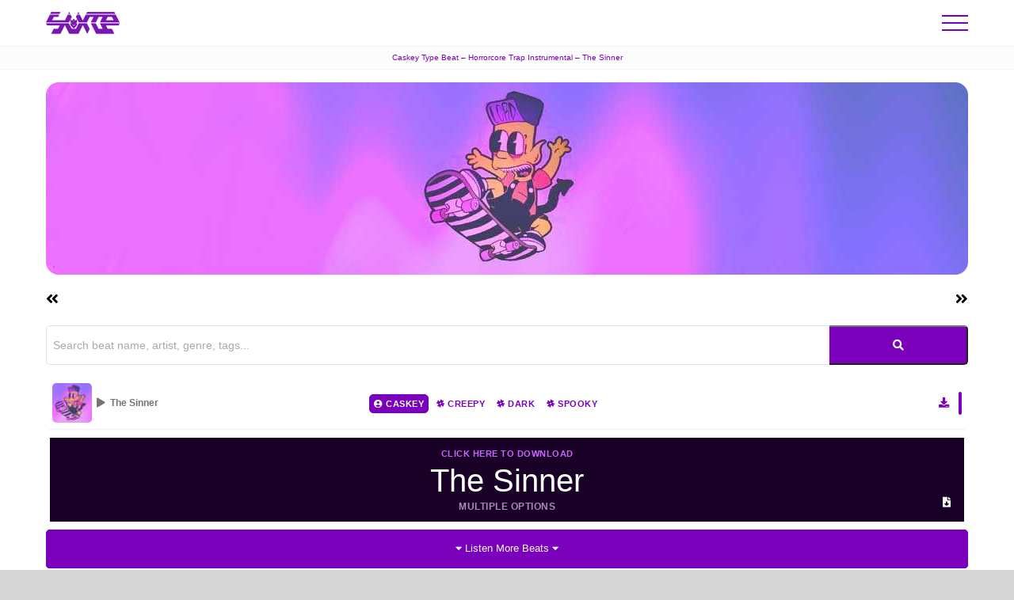

--- FILE ---
content_type: text/html; charset=UTF-8
request_url: https://web.surcebeats.com/instrumentals/caskey-type-beat-horrorcore
body_size: 19988
content:
<!DOCTYPE html> <html class="avada-html-layout-wide avada-html-header-position-top" lang="en-US"> <head>
<meta charset="UTF-8"> <meta http-equiv="X-UA-Compatible" content="IE=edge" /> <meta http-equiv="Content-Type" content="text/html; charset=utf-8"/> <meta name="viewport" content="width=device-width, initial-scale=1" /> <meta name='robots' content='index, follow, max-image-preview:large, max-snippet:-1, max-video-preview:-1' /> <!-- This site is optimized with the Yoast SEO plugin v24.6 - https://yoast.com/wordpress/plugins/seo/ --> <title>▷ Caskey Type Beat - Horrorcore Trap Instrumental - The Sinner</title> <meta name="description" content="If you&#039;re looking for Caskey Type Beats that means that you love horrorcore trap. Click here to download this evil / dark trap instrumental for free!" /> <link rel="canonical" href="https://web.surcebeats.com/instrumentals/caskey-type-beat-horrorcore" /> <meta property="og:locale" content="en_US" /> <meta property="og:type" content="article" /> <meta property="og:title" content="▷ Caskey Type Beat - Horrorcore Trap Instrumental - The Sinner" /> <meta property="og:description" content="If you&#039;re looking for Caskey Type Beats that means that you love horrorcore trap. Click here to download this evil / dark trap instrumental for free!" /> <meta property="og:url" content="https://web.surcebeats.com/instrumentals/caskey-type-beat-horrorcore" /> <meta property="og:site_name" content="Surce Beats" /> <meta property="article:publisher" content="http://www.facebook.com/surcebeats" /> <meta property="article:modified_time" content="2019-10-21T17:18:24+00:00" /> <meta property="og:image" content="https://web.surcebeats.com/wp-content/uploads/Caskey-Bart-Simpson-THe-Sinner-Horrorcore-Dark-Beat.jpg" /> <meta property="og:image:width" content="1164" /> <meta property="og:image:height" content="243" /> <meta property="og:image:type" content="image/jpeg" /> <meta name="twitter:card" content="summary_large_image" /> <meta name="twitter:title" content="▷ Caskey Type Beat - Horrorcore Trap Instrumental - The Sinner" /> <meta name="twitter:description" content="If you&#039;re looking for Caskey Type Beats that means that you love horrorcore trap. Click here to download this evil / dark trap instrumental for free!" /> <meta name="twitter:image" content="https://web.surcebeats.com/wp-content/uploads/Caskey-Bart-Simpson-THe-Sinner-Horrorcore-Dark-Beat.jpg" /> <meta name="twitter:site" content="@surcebeats" /> <script type="application/ld+json" class="yoast-schema-graph">{"@context":"https://schema.org","@graph":[{"@type":"WebPage","@id":"https://web.surcebeats.com/instrumentals/caskey-type-beat-horrorcore","url":"https://web.surcebeats.com/instrumentals/caskey-type-beat-horrorcore","name":"▷ Caskey Type Beat - Horrorcore Trap Instrumental - The Sinner","isPartOf":{"@id":"https://web.surcebeats.com/#website"},"primaryImageOfPage":{"@id":"https://web.surcebeats.com/instrumentals/caskey-type-beat-horrorcore#primaryimage"},"image":{"@id":"https://web.surcebeats.com/instrumentals/caskey-type-beat-horrorcore#primaryimage"},"thumbnailUrl":"https://web.surcebeats.com/wp-content/uploads/Caskey-Bart-Simpson-THe-Sinner-Horrorcore-Dark-Beat.jpg","datePublished":"2019-06-30T04:11:58+00:00","dateModified":"2019-10-21T17:18:24+00:00","description":"If you're looking for Caskey Type Beats that means that you love horrorcore trap. Click here to download this evil / dark trap instrumental for free!","breadcrumb":{"@id":"https://web.surcebeats.com/instrumentals/caskey-type-beat-horrorcore#breadcrumb"},"inLanguage":"en-US","potentialAction":[{"@type":"ReadAction","target":["https://web.surcebeats.com/instrumentals/caskey-type-beat-horrorcore"]}]},{"@type":"ImageObject","inLanguage":"en-US","@id":"https://web.surcebeats.com/instrumentals/caskey-type-beat-horrorcore#primaryimage","url":"https://web.surcebeats.com/wp-content/uploads/Caskey-Bart-Simpson-THe-Sinner-Horrorcore-Dark-Beat.jpg","contentUrl":"https://web.surcebeats.com/wp-content/uploads/Caskey-Bart-Simpson-THe-Sinner-Horrorcore-Dark-Beat.jpg","width":1164,"height":243,"caption":"Caskey Bart Simpson THe Sinner Horrorcore Dark Beat"},{"@type":"BreadcrumbList","@id":"https://web.surcebeats.com/instrumentals/caskey-type-beat-horrorcore#breadcrumb","itemListElement":[{"@type":"ListItem","position":1,"name":"Instrumentals","item":"https://web.surcebeats.com/instrumentals"},{"@type":"ListItem","position":2,"name":"Caskey Type Beat &#8211; Horrorcore Trap Instrumental &#8211; The Sinner"}]},{"@type":"WebSite","@id":"https://web.surcebeats.com/#website","url":"https://web.surcebeats.com/","name":"Surce Beats","description":"Surce Beats | HipHop Beats &amp; Rap Instrumentals","publisher":{"@id":"https://web.surcebeats.com/#/schema/person/ddd9b52cc1c7dbb628cfab5ea7f1a67c"},"potentialAction":[{"@type":"SearchAction","target":{"@type":"EntryPoint","urlTemplate":"https://web.surcebeats.com/?s={search_term_string}"},"query-input":{"@type":"PropertyValueSpecification","valueRequired":true,"valueName":"search_term_string"}}],"inLanguage":"en-US"},{"@type":["Person","Organization"],"@id":"https://web.surcebeats.com/#/schema/person/ddd9b52cc1c7dbb628cfab5ea7f1a67c","name":"Surce Beats","image":{"@type":"ImageObject","inLanguage":"en-US","@id":"https://web.surcebeats.com/#/schema/person/image/","url":"https://web.surcebeats.com/wp-content/uploads/surce.jpg","contentUrl":"https://web.surcebeats.com/wp-content/uploads/surce.jpg","width":500,"height":500,"caption":"Surce Beats"},"logo":{"@id":"https://web.surcebeats.com/#/schema/person/image/"},"description":"Music producer, sound designer and developer. Do it yourself. I make music and noise with a great mixdown. 1986.","sameAs":["https://web.surcebeats.com/","http://www.facebook.com/surcebeats","http://www.instagram.com/surcebeats","https://x.com/surcebeats","http://www.youtube.com/surcebeats","https://es.wikipedia.org/wiki/Surce"]}]}</script> <!-- / Yoast SEO plugin. --> <link rel="alternate" type="application/rss+xml" title="Surce Beats &raquo; Feed" href="https://web.surcebeats.com/feed" /> <link rel="alternate" type="application/rss+xml" title="Surce Beats &raquo; Comments Feed" href="https://web.surcebeats.com/comments/feed" /> <link rel='dns-prefetch' href='//www.google.com'>
<link rel='dns-prefetch' href='//www.googleadservices.com'>
<link rel='dns-prefetch' href='//pagead2.googlesyndication.com'>
<link rel='dns-prefetch' href='//td.doubleclick.net'>
<link rel='dns-prefetch' href='//www.googletagmanager.com'>
<link rel='dns-prefetch' href='//adservice.google.com'>
<link rel='dns-prefetch' href='//www.youtube.com'>
<link rel='dns-prefetch' href='//www.merchant-center-analytics.goog'>
<link rel='dns-prefetch' href='//stats.g.doubleclick.net'>
<link rel='dns-prefetch' href='//www.'>
<link rel='dns-prefetch' href='//cct.google'>
<link rel='dns-prefetch' href='//www.apple.com'>
<link rel='dns-prefetch' href='//www.adobe.com'>
<link rel='dns-prefetch' href='//ilightbox.net'>
<link rel='dns-prefetch' href='//img.youtube.com'>
<link rel='dns-prefetch' href='//vimeo.com'>
<link rel='dns-prefetch' href='//www.facebook.com'>
<link rel='dns-prefetch' href='//twitter.com'>
<link rel='dns-prefetch' href='//delicious.com'>
<link rel='dns-prefetch' href='//digg.com'>
<link rel='dns-prefetch' href='//reddit.com'>
<link rel='dns-prefetch' href='//player.vimeo.com'>
<link rel='dns-prefetch' href='//x.com'>
<link rel='dns-prefetch' href='//www.linkedin.com'>
<link rel='dns-prefetch' href='//api.whatsapp.com'>
<link rel='dns-prefetch' href='//www.tumblr.com'>
<link rel='dns-prefetch' href='//pinterest.com'>
<link rel='dns-prefetch' href='//vk.com'> <link rel="shortcut icon" href="https://web.surcebeats.com/wp-content/uploads/favicon32.png" type="image/x-icon" /> <!-- Apple Touch Icon --> <link rel="apple-touch-icon" sizes="180x180" href="https://web.surcebeats.com/wp-content/uploads/faviconretina.png"> <!-- Android Icon --> <link rel="icon" sizes="192x192" href="https://web.surcebeats.com/wp-content/uploads/favicon57apple.png"> <!-- MS Edge Icon --> <meta name="msapplication-TileImage" content="https://web.surcebeats.com/wp-content/uploads/faviconipad.png"> <link rel="alternate" type="application/rss+xml" title="Surce Beats &raquo; Caskey Type Beat &#8211; Horrorcore Trap Instrumental &#8211; The Sinner Comments Feed" href="https://web.surcebeats.com/instrumentals/caskey-type-beat-horrorcore/feed" /> <style data-id="critical-css">:root{--edd-blocks-light-grey:#eee}.screen-reader-text{border:0;clip:rect(1px,1px,1px,1px);-webkit-clip-path:inset(50%);clip-path:inset(50%);height:1px;margin:-1px;overflow:hidden;padding:0;position:absolute;width:1px;word-wrap:normal!important}#playlist-toggle{display:none}.jp-audio{-webkit-touch-callout:none;outline-style:none}.audio-player{position:fixed;bottom:0;left:0;right:0;z-index:99999;display:none}.flex-wrap{display:flex;flex-wrap:nowrap;align-items:center}.jp-controls.flex-item{flex-basis:150px}.jp-progress-container.flex-item{flex-basis:350px;flex-grow:2;flex-shrink:2}.jp-now-playing.flex-item{flex-basis:145px}.jp-toggles.flex-item{flex-basis:34px}.jp-volume-controls.flex-item{flex-basis:155px}.jp-audio{background:rgba(0,0,0,.8);padding:8px;position:relative}.jp-playlist{display:none}.jp-interface .jp-controls button,.jp-interface .jp-toggles button,.jp-interface .jp-volume-controls button{background:none;border:none;outline:none;color:#7b7c8b;line-height:24px;font-weight:600;font-size:20px;padding:0 0}.jp-interface .jp-controls .jp-play i{font-size:23px;color:#FFF}.jp-interface .jp-controls .jp-play{border:solid 3px #FFF;border-radius:50%;width:52px;height:52px;margin:0 10px}.jp-interface .jp-controls .jp-play i{padding-left:5px;padding-top:3px}.jp-progress-container{height:30px;padding:10px}.jp-progress,.jp-seek-bar,.jp-play-bar,.jp-volume-bar,.jp-volume-bar-value{height:8px;-webkit-border-radius:1px;-moz-border-radius:1px;border-radius:1px}.jp-progress{margin:0 50px;background-color:#fff;border-radius:5px}.jp-seek-bar,.jp-volume-bar{background-color:#fff;border-radius:5px}.jp-play-bar{float:left;position:relative;border-radius:5px;overflow:visible!important}.jp-volume-bar-value{float:left;position:relative;background-color:#aaa}.jp-volume-bar{width:90px}.jp-progress .bullet,.jp-volume-bar .bullet{position:absolute;content:"";top:-5px;right:-7px;height:18px;width:18px;background:#fff;border-radius:50%}.jp-time-holder{position:relative;top:0;color:#979797;font-size:12px}.jp-time-holder .jp-current-time{position:absolute;left:0;top:-3px}.jp-time-holder .jp-duration{position:absolute;right:0;top:-3px}.jp-now-playing{padding:0 10px}.jp-track-name{color:#c9c9c9;font-size:16px;overflow:hidden;white-space:nowrap;text-overflow:ellipsis;max-width:145px}.jp-artist-name{color:#6d6d6d;font-size:14px;overflow:hidden;white-space:nowrap;text-overflow:ellipsis;max-width:140px}.jp-toggles button{margin:0 3px}.jp-volume-controls button{float:left}.jp-volume-controls .jp-volume-bar{margin-left:40px;margin-top:8px}.jp-volume-bar,.jp-volume-bar-value{border-radius:5px}.jp-playlist{position:absolute;right:65px;bottom:100%;background:rgba(0,0,0,.8);padding:20px 25px;width:400px}.jp-playlist ul{padding:0;margin:0;max-height:200px;overflow:auto}.jp-playlist li{list-style:none}@media (max-width:992px){.jp-now-playing{display:none}}@media (max-width:767px){.jp-volume-bar,.jp-volume-bar .bullet,.jp-time-holder{display:none!important}.jp-progress-container.flex-item{flex-basis:140px;padding:12px 15px}.jp-progress .bullet{right:-10px}.jp-volume-controls.flex-item{flex-basis:33px}.jp-progress{margin:0}.jp-interface .jp-controls .jp-play{margin:0 3px}.jp-interface .jp-controls .jp-play i{font-size:16px}.jp-interface .jp-controls .jp-play{width:42px;height:42px}.jp-interface .jp-controls .jp-play i{padding-left:3px;margin-bottom:5px}.jp-controls.flex-item{flex-basis:60px}}@media (max-width:480px){.jp-toggles,.jp-playlist{display:none!important}}input[type="search"]{border-radius:0;-webkit-appearance:none!important}.jp-audio{background:rgba(255,255,255,1)!important}.bp_titledot{overflow:hidden;width:100%;white-space:nowrap;text-overflow:ellipsis}.searchicon{display:block}.ppplistening{display:none;position:absolute;height:50px;width:50px;z-index:1;text-align:center;color:white;vertical-align:middle;font:30px arial,sans-serif;line-height:52px}.purchbox_external{border-bottom:10px solid #fff;border-top:10px solid #fff;border-left:5px solid #fff;border-right:5px solid #fff;width:100%;bottom:0;box-sizing:border-box;display:inline-block;position:relative;text-align:center;text-decoration:none solid rgb(255,255,255);padding:10px;min-width:200px;border-radius:10px;outline:0}.lictype{display:inline-block;letter-spacing:.5px;text-align:center;text-transform:uppercase;width:100%;font:11px arial,sans-serif;font-weight:700;margin:0 0 6px}.price{color:white;display:inline-block;text-align:center;text-size-adjust:100%;width:100%;font:40px arial,sans-serif}.lictype2{display:inline-block;letter-spacing:.5px;text-align:center;text-size-adjust:100%;text-transform:uppercase;width:100%;font:12px arial,sans-serif;font-weight:700}.fontaw_cont{bottom:10px;color:white;display:inline-block;height:24px;right:0;margin-bottom:10px;margin-right:10px;position:absolute;bottom:0;width:24px}@media only screen and (max-width:960px){.beat-category{display:none}.bp_beatimg{display:none}}*::-webkit-media-controls-panel{background-color:white!important}#texter1{color:black;font-size:18px;font-weight:100}#texter2{color:black;font-size:18px;font-weight:100}.nav{color:black;font-size:18px}.navright{float:right}.genremixer{color:black;font-size:18px}.loadmoreBtn{height:100%;width:100%;text-align:center;vertical-align:middle;padding:12px 0}.bp_butsep_buy{width:1px!important}.bp_pppseparator{display:inline-block;height:29px;text-align:center;vertical-align:middle;width:66px;align-items:center;margin-right:8px;border-radius:5px;padding-top:3px}.imgcont{background:rgba(0,0,0,0) url("/wp-content/plugins/beatpress/imgs/system/logo_placeholder_catalog.jpg") repeat scroll 0% 0% / cover padding-box border-box;border-radius:5px;overflow:hidden}.sicons{margin:0 4px 0 0;padding:8px;width:15px}.icon_cont{color:#fff;display:inline-block;width:18px;font:12px arial,sans-serif;font-weight:700}.beatholder{box-sizing:border-box;display:flex;position:relative;width:100%;overflow:hidden;border-top:0 none rgb(2,5,14);border-right:0 none rgb(2,5,14);border-bottom:1px solid rgb(240,240,240);border-left:0 none rgb(2,5,14);border-radius:7px}.bh_fluid{height:67px!important;padding:8px!important}.loadholder{box-sizing:border-box;display:flex;height:50px;position:relative;width:100%;overflow:hidden;border-top:0 none rgb(2,5,14);border-right:0 none rgb(2,5,14);border-bottom:1px solid rgb(240,240,240);border-left:0 none rgb(2,5,14);border-radius:5px}.cat{box-sizing:border-box;display:inline-block;height:24px;letter-spacing:.5px;max-width:150px;text-align:left;text-transform:uppercase;white-space:nowrap;font:11px arial,sans-serif;margin:1px 5px 5px 0;overflow:hidden;padding:6px 5px}.cattb{box-sizing:border-box;display:inline-block;height:24px;letter-spacing:.5px;max-width:250px;text-align:left;text-transform:uppercase;white-space:nowrap;font:11px arial,sans-serif;margin:1px 5px 5px 0;overflow:hidden;padding:5px;border-radius:5px}.titleholder{font:12px arial,sans-serif;width:350px;text-overflow:ellipsis;padding:18px 0}.bp_addbuttons{padding:11px 0 0 0;width:160px;text-align:right;right:0;position:absolute}.beat-category{position:flex;padding:13px 0 0 0;width:350px;line-height:40px}.bpsep{height:15px;display:block}.bp_beatimg{position:absolute;margin-left:13px;border-radius:50px;-moz-border-radius:50px;-webkit-border-radius:50px;border:4px solid #fff;animation-name:bpdisc;animation-duration:3s;animation-iteration-count:infinite;animation-timing-function:linear;height:52px;width:52px}.jp-progress{background-image:url("/wp-content/plugins/beatpress/imgs/system/loadbar.gif")}.jp-seek-bar{background-image:url("/wp-content/plugins/beatpress/imgs/system/loadbar.gif")}form.beatsearch input[type=search]{padding:8px;font-size:14px;border:1px solid rgba(0,0,0,.1);float:left;width:85%;background:#fff;box-sizing:border-box;height:50px;border-radius:5px 0 0 5px}form.beatsearch button{float:left;width:15%;padding:8px;color:white;font-size:14px;border-left:none;height:50px;border-radius:0 5px 5px 0}form.beatsearch::after{content:"";clear:both;display:table}@media only screen and (max-width:480px){.bp_titledot{width:100%}.beat-category{display:none}.titleholder{width:140px;overflow:hidden;text-overflow:ellipsis;white-space:nowrap}.bp_beatimg{display:none}.purchbox_external{border-right:0 solid #fff;border-left:0 solid #fff}}@media only screen and (max-width:320px){.bp_titledot{width:90px}.beat-category{display:none}.titleholder{width:140px;overflow:hidden;text-overflow:ellipsis;white-space:nowrap}.bp_beatimg{display:none}.purchbox_external{border-right:0 solid #fff;border-left:0 solid #fff}}@media only screen and (max-width:280px){.bp_titledot{width:90px}.beat-category{display:none}.titleholder{width:140px;overflow:hidden;text-overflow:ellipsis;white-space:nowrap}.bp_beatimg{display:none}.purchbox_external{border-right:0 solid #fff;border-left:0 solid #fff}}@keyframes bpdisc{from{transform:rotate(0deg)}to{transform:rotate(360deg)}}.audio-player{border-top:solid 3px #7a00bc!important}.jp-interface .jp-controls .jp-play{border:solid 3px #7a00bc!important}.jp-seek-bar,.jp-volume-bar{background-color:#c79fdd!important}.jp-track-name{color:#7a00bc!important}.jp-time-holder .jp-current-time{color:#7a00bc!important}.jp-time-holder .jp-duration{color:#7a00bc!important}.jp-progress .bullet,.jp-volume-bar .bullet{background:#7a00bc!important}.bp_beatimg{border:4px solid #7a00bc!important}.bp_playicon{color:#7a00bc!important}.pldownload{color:#7a00bc}.purchbox_external{background:#190026 none repeat scroll 0% 0% / auto padding-box border-box}.bp_box_color{color:#7a00bc}.loadmoreBtn{background:#7a00bc;border:2px solid #7a00bc;color:#fff}form.beatsearch button{background:#7a00bc}.bp_pppseparator{background:#7a00bc;border:2px solid #7a00bc}.cat{color:#7a00bc}.cattb{background-color:#7a00bc;color:#fff;border:1px solid #7a00bc}.jp-play-bar,.jp-volume-bar-value{background-color:#7a00bc}.lictype{color:#c964ff}.lictype2{color:#ab88be}:root{--button_padding:11px 23px}*{box-sizing:border-box}input[type=search]{-webkit-appearance:none;-webkit-border-radius:0}input[type=search]::-webkit-search-decoration{-webkit-appearance:none}body{margin:0;min-width:320px;-webkit-text-size-adjust:100%;overflow-x:hidden;overflow-y:scroll;color:var(--body_typography-color);font-size:var(--body_typography-font-size,16px);font-family:var(--body_typography-font-family,inherit)}#boxed-wrapper{overflow-x:hidden;overflow-x:clip}#wrapper{overflow:visible}img{border-style:none;vertical-align:top;max-width:100%;height:auto}a{text-decoration:none}input{font-family:var(--body_typography-font-family,inherit);vertical-align:middle;color:var(--body_typography-color)}form{margin:0;padding:0;border-style:none}#main{padding:55px 10px 45px;clear:both}#content{width:71.1702128%;float:left;min-height:1px}.post{margin-bottom:65px}#respond #cancel-comment-reply-link{margin-inline-start:10px}.post-content p{margin:0 0 20px}.layout-wide-mode #wrapper{width:100%;max-width:none}#sliders-container{position:relative}.flexslider .slides{margin:0;padding:0;list-style:none;z-index:1000}.flexslider{margin:0;padding:0}.flexslider .slides{overflow:hidden}.flexslider .slides li{display:none;-webkit-backface-visibility:hidden}.flexslider .slides img{width:100%;max-width:100%;display:block}.flexslider .slides:after{content:".";display:block;clear:both;visibility:hidden;line-height:0;height:0}.flexslider .slides{z-index:2}.flexslider{margin:0 0 60px;background-color:transparent;position:relative}.fusion-row{margin:0 auto}.fusion-row:after,.fusion-row:before{content:" ";display:table}.fusion-row:after{clear:both}strong{font-weight:bolder}.screen-reader-text{border:0;clip:rect(1px,1px,1px,1px);clip-path:inset(50%);height:1px;margin:-1px;overflow:hidden;padding:0;position:absolute!important;width:1px;word-wrap:normal!important}.post-content p{margin-top:0;margin-bottom:20px}.fusion-page-load-link{display:none}.fusion-disable-outline input{outline:0}.fusion-flexslider.fusion-post-slideshow{overflow:visible}html:not(.avada-html-layout-boxed):not(.avada-html-layout-framed),html:not(.avada-html-layout-boxed):not(.avada-html-layout-framed) body{background-color:var(--bg_color);background-blend-mode:var(--bg-color-overlay)}body{background-image:var(--bg_image);background-repeat:var(--bg_repeat)}#main,.layout-wide-mode #main,.layout-wide-mode #wrapper,body,html{background-color:var(--content_bg_color)}#main{background-image:var(--content_bg_image);background-repeat:var(--content_bg_repeat)}.fusion-header-wrapper{position:relative;z-index:10011}.fusion-header-sticky-height{display:none}.fusion-header{padding-left:30px;padding-right:30px;backface-visibility:hidden}.fusion-logo{display:block;float:left;max-width:100%}.fusion-logo:after,.fusion-logo:before{content:" ";display:table}.fusion-logo:after{clear:both}.fusion-logo a{display:block;max-width:100%}.fusion-logo img{width:auto}.fusion-main-menu{float:right;position:relative;z-index:200;overflow:hidden}.fusion-main-menu>ul>li{padding-right:45px}.fusion-main-menu>ul>li:last-child{padding-right:0}.fusion-main-menu>ul>li>a{display:flex;align-items:center;line-height:1;-webkit-font-smoothing:subpixel-antialiased}.fusion-main-menu>ul>li>a>.fusion-megamenu-icon{width:auto}.fusion-main-menu>ul>li>a.fusion-flex-link{text-align:center;box-sizing:border-box}.fusion-main-menu>ul>li>a.fusion-flex-link.fusion-flex-column:not(.fusion-layout-column){flex-direction:column;justify-content:center}.fusion-main-menu ul{list-style:none;margin:0;padding:0}.fusion-main-menu ul a{display:block;box-sizing:content-box}.fusion-main-menu li{float:left;margin:0;padding:0;position:relative}.fusion-header-has-flyout-menu .fusion-header{z-index:999999;left:0;right:0;top:0;margin:0 auto;width:100%;overflow:visible!important}.fusion-header-has-flyout-menu .fusion-header-v6-content{z-index:99999;display:flex;align-items:center;justify-content:space-between}.fusion-header-has-flyout-menu .fusion-header-v6-content .fusion-logo{z-index:99999}.fusion-header-has-flyout-menu .fusion-flyout-menu-icons{display:flex;align-items:center;z-index:99999}.fusion-header-has-flyout-menu .fusion-flyout-menu-icons .fusion-flyout-menu-toggle{display:inline-block;padding:0 5px;line-height:1}.fusion-header-has-flyout-menu .fusion-flyout-menu-icons .fusion-flyout-menu-toggle{display:flex;justify-content:space-between;flex-direction:column;box-sizing:content-box}.fusion-header-has-flyout-menu .fusion-flyout-menu-icons .fusion-flyout-menu-toggle .fusion-toggle-icon-line{opacity:1;transform:rotate(0)}.fusion-header-has-flyout-menu .fusion-flyout-menu-icons .fusion-flyout-menu-toggle .fusion-toggle-icon-line:first-child{transform-origin:left top}.fusion-header-has-flyout-menu .fusion-flyout-menu-icons .fusion-flyout-menu-toggle .fusion-toggle-icon-line:nth-child(3){transform-origin:left bottom}.fusion-header-has-flyout-menu .fusion-flyout-menu{display:flex;align-items:center;overflow-y:auto;padding:0 25px 25px;height:100%}.fusion-header-has-flyout-menu .fusion-flyout-menu .fusion-menu{width:100%;text-align:center;margin-top:auto;margin-bottom:auto;padding:25px 0}.fusion-header-has-flyout-menu .fusion-flyout-menu .fusion-menu li{display:block;float:none;line-height:normal;width:100%}.fusion-header-has-flyout-menu .fusion-flyout-menu .fusion-menu li:first-child{padding-top:0}.fusion-header-has-flyout-menu .fusion-flyout-menu .fusion-menu li.menu-item.fusion-flyout-menu-item-last,.fusion-header-has-flyout-menu .fusion-flyout-menu .fusion-menu li.menu-item:last-child{padding-bottom:0}.fusion-header-has-flyout-menu .fusion-flyout-menu .fusion-menu li a{display:inline-block}.fusion-header-has-flyout-menu .fusion-flyout-menu .fusion-menu li a.fusion-flex-link{display:inline-flex}.fusion-header-has-flyout-menu .fusion-flyout-menu{z-index:99998;position:fixed;top:0;left:0;right:0;width:100%;height:100%;opacity:0}.fusion-header-has-flyout-menu .fusion-flyout-menu-bg{position:fixed;top:0;left:0;right:0;width:100%;height:100%;min-height:700px;opacity:0}.fusion-megamenu-icon{display:inline-block;width:26px}.fusion-top-header.menu-text-align-center .fusion-main-menu>ul>li>a{justify-content:center}body.fusion-top-header:not(.avada-sticky-shrinkage) .fusion-header-wrapper .fusion-main-menu>ul>li>a.fusion-flex-link{line-height:1!important}.fusion-header-wrapper .fusion-row{padding-left:var(--header_padding-left);padding-right:var(--header_padding-right)}.fusion-header .fusion-row{padding-top:var(--header_padding-top);padding-bottom:var(--header_padding-bottom)}.fusion-top-header .fusion-header{background-color:var(--header_bg_color)}.fusion-header-wrapper .fusion-row{max-width:var(--site_width)}html:not(.avada-has-site-width-percent) #main{padding-left:30px;padding-right:30px}.fusion-header .fusion-logo{margin:var(--logo_margin-top) var(--logo_margin-right) var(--logo_margin-bottom) var(--logo_margin-left)}.fusion-main-menu>ul>li{padding-right:var(--nav_padding)}.fusion-main-menu>ul>li>a{border-color:transparent}.fusion-main-menu>ul>li>a>.fusion-megamenu-icon{font-size:var(--menu_icon_size);color:var(--menu_icon_color)}.avada-menu-icon-position-top .fusion-main-menu>ul>li>a>.fusion-megamenu-icon{padding-bottom:.5em}.fusion-main-menu>ul>li>a{font-family:var(--nav_typography-font-family);font-weight:var(--nav_typography-font-weight);font-size:var(--nav_typography-font-size);letter-spacing:var(--nav_typography-letter-spacing);text-transform:var(--nav_typography-text-transform);font-style:var(--nav_typography-font-style,normal)}.fusion-main-menu>ul>li>a{color:var(--nav_typography-color)}.fusion-header-has-flyout-menu .fusion-flyout-menu-icons{font-size:var(--flyout_menu_icon_font_size);margin:0 calc((var(--flyout_nav_icons_padding))/ -2)}.fusion-header-has-flyout-menu .fusion-flyout-menu-icons .fusion-toggle-icon-line{background-color:var(--flyout_menu_icon_color);width:calc((var(--flyout_menu_icon_font_size_px)) * 1.5);height:calc((var(--flyout_menu_icon_font_size_px)) * .1)}.fusion-header-has-flyout-menu .fusion-flyout-menu-icons .fusion-flyout-menu-toggle{padding:0 calc((var(--flyout_nav_icons_padding))/ 2)}.fusion-header-has-flyout-menu .fusion-flyout-menu-icons .fusion-flyout-menu-toggle{height:calc((var(--flyout_menu_icon_font_size_px)) * .9);width:calc((var(--flyout_menu_icon_font_size_px)) * 1.5)}.fusion-header-has-flyout-menu .fusion-flyout-menu-bg{background-color:var(--flyout_menu_background_color)}.fusion-header-has-flyout-menu .fusion-flyout-menu>ul.fusion-menu>li{padding:calc((var(--flyout_menu_item_padding))/ 2) 0}.avada-flyout-menu-direction-right .fusion-header-has-flyout-menu .fusion-flyout-menu,.avada-flyout-menu-direction-right .fusion-header-has-flyout-menu .fusion-flyout-menu-bg{transform:translateX(100%)}input::-moz-placeholder{color:var(--form_text_color)}input::-webkit-input-placeholder{color:var(--form_text_color)}:root{--adminbar-height:0}#main .fusion-row,.fusion-page-title-row{max-width:var(--site_width)}html:not(.avada-has-site-width-percent) #main{padding-left:30px;padding-right:30px}#main{padding-left:30px;padding-right:30px;padding-top:var(--main_padding-top);padding-bottom:var(--main_padding-bottom)}.layout-wide-mode #wrapper{width:100%;max-width:none}.fusion-page-title-bar{clear:both;padding:0 10px;height:var(--page_title_height);width:100%;background-position:center center;background-repeat:no-repeat;background-origin:border-box;background-color:var(--page_title_bg_color);border-top:1px solid;border-bottom:1px solid;background-image:var(--page_title_bg);border-color:var(--page_title_border_color);background-size:auto}.fusion-page-title-bar h1{margin:0;padding:0;line-height:26px;font-weight:400;font-size:14px;color:#343333}.fusion-page-title-bar h1{font-size:18px;color:var(--page_title_color)}.fusion-page-title-bar .fusion-page-title-row h1{font-size:var(--page_title_font_size);line-height:var(--page_title_line_height)}.fusion-page-title-row{margin:0 auto;height:100%}.fusion-page-title-wrapper{display:flex;align-items:center;justify-content:space-between;position:relative;height:100%;width:100%}.fusion-page-title-bar-center .fusion-page-title-captions{text-align:center;width:100%}html:not(.avada-has-site-width-percent) .fusion-page-title-bar{padding-left:30px;padding-right:30px}body{font-family:var(--body_typography-font-family);font-weight:var(--body_typography-font-weight);letter-spacing:var(--body_typography-letter-spacing);font-style:var(--body_typography-font-style,normal)}body{font-size:var(--body_typography-font-size)}body{line-height:var(--body_typography-line-height)}.post .post-content,body{color:var(--body_typography-color)}body a,body a:after,body a:before{color:var(--link_color)}.fusion-page-title-bar h1,h1{font-family:var(--h1_typography-font-family);font-weight:var(--h1_typography-font-weight);line-height:var(--h1_typography-line-height);letter-spacing:var(--h1_typography-letter-spacing);text-transform:var(--h1_typography-text-transform);font-style:var(--h1_typography-font-style,normal)}h1{font-size:var(--h1_typography-font-size)}h1{color:var(--h1_typography-color)}h1{margin-top:var(--h1_typography-margin-top);margin-bottom:var(--h1_typography-margin-bottom)}.post h2,.post-content h2,h2{font-family:var(--h2_typography-font-family);font-weight:var(--h2_typography-font-weight);line-height:var(--h2_typography-line-height);letter-spacing:var(--h2_typography-letter-spacing);text-transform:var(--h2_typography-text-transform);font-style:var(--h2_typography-font-style,normal)}.post h2,.post-content h2,h2{font-size:var(--h2_typography-font-size)}h2{color:var(--h2_typography-color)}h2{margin-top:var(--h2_typography-margin-top);margin-bottom:var(--h2_typography-margin-bottom)}:root{--awb-color1:rgba(255,255,255,1);--awb-color1-h:0;--awb-color1-s:0%;--awb-color1-l:100%;--awb-color1-a:100%;--awb-color2:rgba(249,249,249,1);--awb-color2-h:0;--awb-color2-s:0%;--awb-color2-l:98%;--awb-color2-a:100%;--awb-color3:rgba(246,246,246,1);--awb-color3-h:0;--awb-color3-s:0%;--awb-color3-l:96%;--awb-color3-a:100%;--awb-color4:rgba(235,234,234,1);--awb-color4-h:0;--awb-color4-s:2%;--awb-color4-l:92%;--awb-color4-a:100%;--awb-color5:rgba(229,229,229,1);--awb-color5-h:0;--awb-color5-s:0%;--awb-color5-l:90%;--awb-color5-a:100%;--awb-color6:rgba(116,116,116,1);--awb-color6-h:0;--awb-color6-s:0%;--awb-color6-l:45%;--awb-color6-a:100%;--awb-color7:rgba(51,51,51,1);--awb-color7-h:0;--awb-color7-s:0%;--awb-color7-l:20%;--awb-color7-a:100%;--awb-color8:rgba(122,0,188,1);--awb-color8-h:279;--awb-color8-s:100%;--awb-color8-l:37%;--awb-color8-a:100%;--awb-custom10:rgba(232,232,232,1);--awb-custom10-h:0;--awb-custom10-s:0%;--awb-custom10-l:91%;--awb-custom10-a:100%;--awb-custom11:rgba(235,234,234,.8);--awb-custom11-h:0;--awb-custom11-s:2%;--awb-custom11-l:92%;--awb-custom11-a:80%;--awb-custom12:rgba(221,221,221,1);--awb-custom12-h:0;--awb-custom12-s:0%;--awb-custom12-l:87%;--awb-custom12-a:100%;--awb-custom13:rgba(237,237,237,1);--awb-custom13-h:0;--awb-custom13-s:0%;--awb-custom13-l:93%;--awb-custom13-a:100%;--awb-typography1-font-family:Inter,Arial,Helvetica,sans-serif;--awb-typography1-font-size:46px;--awb-typography1-font-weight:600;--awb-typography1-font-style:normal;--awb-typography1-line-height:1.2;--awb-typography1-letter-spacing:-.015em;--awb-typography1-text-transform:none;--awb-typography2-font-family:Inter,Arial,Helvetica,sans-serif;--awb-typography2-font-size:24px;--awb-typography2-font-weight:600;--awb-typography2-font-style:normal;--awb-typography2-line-height:1.1;--awb-typography2-letter-spacing:0;--awb-typography2-text-transform:none;--awb-typography3-font-family:Inter,Arial,Helvetica,sans-serif;--awb-typography3-font-size:16px;--awb-typography3-font-weight:500;--awb-typography3-font-style:normal;--awb-typography3-line-height:1.2;--awb-typography3-letter-spacing:.015em;--awb-typography3-text-transform:none;--awb-typography4-font-family:Inter,Arial,Helvetica,sans-serif;--awb-typography4-font-size:16px;--awb-typography4-font-weight:400;--awb-typography4-font-style:normal;--awb-typography4-line-height:1.72;--awb-typography4-letter-spacing:.015em;--awb-typography4-text-transform:none;--awb-typography5-font-family:Inter,Arial,Helvetica,sans-serif;--awb-typography5-font-size:13px;--awb-typography5-font-weight:400;--awb-typography5-font-style:normal;--awb-typography5-line-height:1.72;--awb-typography5-letter-spacing:.015em;--awb-typography5-text-transform:none;--site_width:1164px;--site_width-int:1164;--margin_offset-top:0;--margin_offset-bottom:0;--margin_offset-top-no-percent:0;--margin_offset-bottom-no-percent:0;--main_padding-top:16px;--main_padding-top-or-55px:16px;--main_padding-bottom:16px;--hundredp_padding:30px;--hundredp_padding-fallback_to_zero:30px;--hundredp_padding-fallback_to_zero_px:30px;--hundredp_padding-hundred_percent_negative_margin:-30px;--sidebar_width:23%;--sidebar_gutter:80px;--sidebar_2_1_width:21%;--sidebar_2_2_width:21%;--dual_sidebar_gutter:40px;--grid_main_break_point:1000;--side_header_break_point:800;--content_break_point:800;--typography_sensitivity:0;--typography_factor:1.5;--primary_color:#7a00bc;--primary_color-85a:rgba(122,0,188,.85);--primary_color-7a:rgba(122,0,188,.7);--primary_color-5a:rgba(122,0,188,.5);--primary_color-35a:rgba(122,0,188,.35);--primary_color-2a:rgba(122,0,188,.2);--header_bg_repeat:no-repeat;--side_header_width:280px;--side_header_width-int:280;--header_padding-top:0;--header_padding-bottom:0;--header_padding-left:0;--header_padding-right:0;--menu_highlight_background:#7a00bc;--menu_arrow_size-width:23px;--menu_arrow_size-height:12px;--nav_highlight_border:3px;--nav_padding:0;--nav_padding-no-zero:0;--dropdown_menu_top_border_size:3px;--dropdown_menu_width:180px;--mainmenu_dropdown_vertical_padding:7px;--menu_sub_bg_color:#fff;--menu_bg_hover_color:#e9d1ff;--menu_sub_sep_color:#edeaea;--menu_h45_bg_color:#fff;--nav_typography-font-family:Arial,Helvetica,sans-serif;--nav_typography-font-weight:400;--nav_typography-font-size:14px;--nav_typography-letter-spacing:0;--nav_typography-color:#333;--nav_typography-color-65a:rgba(51,51,51,.65);--nav_typography-color-35a:rgba(51,51,51,.35);--menu_hover_first_color:#7a00bc;--menu_hover_first_color-65a:rgba(122,0,188,.65);--menu_sub_color:#333;--nav_dropdown_font_size:13px;--flyout_menu_icon_font_size:22px;--flyout_menu_icon_font_size_px:22px;--snav_font_size:12px;--sec_menu_lh:44px;--header_top_menu_sub_color:#747474;--mobile_menu_icons_top_margin:2px;--mobile_menu_nav_height:35px;--mobile_header_bg_color:rgb(255,255,255);--mobile_menu_background_color:#f9f9f9;--mobile_menu_hover_color:#f6f6f6;--mobile_menu_border_color:#dadada;--mobile_menu_toggle_color:#dadada;--mobile_menu_typography-font-family:Arial,Helvetica,sans-serif;--mobile_menu_typography-font-size:12px;--mobile_menu_typography-font-weight:400;--mobile_menu_typography-line-height:35px;--mobile_menu_typography-letter-spacing:0;--mobile_menu_typography-color:#333;--mobile_menu_typography-font-size-30-or-24px:24px;--mobile_menu_typography-font-size-open-submenu:var(--mobile_menu_typography-font-size,13px);--mobile_menu_font_hover_color:#333;--menu_icon_size:22px;--logo_alignment:left;--logo_background_color:#7a00bc;--slidingbar_width:300px;--slidingbar_width-percent_to_vw:300px;--slidingbar_content_padding-top:30px;--slidingbar_content_padding-bottom:30px;--slidingbar_content_padding-left:30px;--slidingbar_content_padding-right:30px;--slidingbar_bg_color:#363839;--slidingbar_divider_color:#505152;--slidingbar_link_color:#bfbfbf;--slidingbar_link_color_hover:#7a00bc;--footer_divider_color:#505152;--footer_headings_typography-font-family:Arial,Helvetica,sans-serif;--footer_headings_typography-font-size:13px;--footer_headings_typography-font-weight:400;--footer_headings_typography-line-height:1.5;--footer_headings_typography-letter-spacing:0;--footer_headings_typography-color:#ddd;--footer_text_color:#8c8989;--sidebar_bg_color:#fff;--bg_image:none;--bg_repeat:no-repeat;--bg_color:#d7d6d6;--bg-color-overlay:normal;--bg_pattern:url("//web.surcebeats.com/wp-content/themes/Avada/assets/images/patterns/pattern1.png");--content_bg_color:#fff;--content_bg_image:none;--content_bg_repeat:no-repeat;--body_typography-font-family:Arial,Helvetica,sans-serif;--body_typography-font-size:13px;--base-font-size:13;--body_typography-font-weight:400;--body_typography-line-height:1.5;--body_typography-letter-spacing:0;--body_typography-color:#747474;--link_color:#333;--link_color-8a:rgba(51,51,51,.8);--link_hover_color:#7a00bc;--link_hover_color-85a:rgba(122,0,188,.85);--link_hover_color-7a:rgba(122,0,188,.7);--link_hover_color-5a:rgba(122,0,188,.5);--link_hover_color-35a:rgba(122,0,188,.35);--link_hover_color-2a:rgba(122,0,188,.2);--awb-link_decoration_line:none;--awb-link_decoration_style:solid;--awb-link_decoration_thickness:1px;--awb-link_decoration_underline_offset:auto;--awb-link_decoration_line_hover:none;--awb-link_decoration_style_hover:solid;--awb-link_decoration_thickness_hover:1px;--awb-link_decoration_underline_offset_hover:auto;--h1_typography-font-family:Arial,Helvetica,sans-serif;--h1_typography-font-weight:400;--h1_typography-line-height:1.4;--h1_typography-letter-spacing:0;--h1_typography-font-size:34px;--h1_typography-color:#333;--h1_typography-margin-top:.67em;--h1_typography-margin-bottom:.67em;--h2_typography-font-family:Arial,Helvetica,sans-serif;--h2_typography-font-weight:400;--h2_typography-line-height:1.5;--h2_typography-letter-spacing:0;--h2_typography-font-size:18px;--h2_typography-color:#333;--h2_typography-margin-top:0em;--h2_typography-margin-bottom:1.1em;--h3_typography-font-family:Arial,Helvetica,sans-serif;--h3_typography-font-weight:400;--h3_typography-line-height:1.5;--h3_typography-letter-spacing:0;--h3_typography-font-size:16px;--h3_typography-color:#333;--h3_typography-margin-top:1em;--h3_typography-margin-bottom:1em;--h4_typography-font-family:Arial,Helvetica,sans-serif;--h4_typography-font-weight:400;--h4_typography-line-height:1.5;--h4_typography-letter-spacing:0;--h4_typography-font-size:13px;--h4_typography-color:#333;--h4_typography-margin-top:1.33em;--h4_typography-margin-bottom:1.33em;--h5_typography-font-family:Arial,Helvetica,sans-serif;--h5_typography-font-weight:400;--h5_typography-line-height:1.5;--h5_typography-letter-spacing:0;--h5_typography-font-size:12px;--h5_typography-color:#333;--h5_typography-margin-top:1.67em;--h5_typography-margin-bottom:1.67em;--h6_typography-font-family:Arial,Helvetica,sans-serif;--h6_typography-font-weight:400;--h6_typography-line-height:1.5;--h6_typography-letter-spacing:0;--h6_typography-font-size:11px;--h6_typography-color:#333;--h6_typography-margin-top:2.33em;--h6_typography-margin-bottom:2.33em;--post_title_typography-font-family:Arial,Helvetica,sans-serif;--post_title_typography-font-weight:400;--post_title_typography-line-height:27px;--post_title_typography-letter-spacing:0;--post_title_typography-font-size:18px;--post_title_typography-color:#333;--post_titles_extras_typography-font-family:Arial,Helvetica,sans-serif;--post_titles_extras_typography-font-weight:400;--post_titles_extras_typography-line-height:1.5;--post_titles_extras_typography-letter-spacing:0;--post_titles_extras_typography-font-size:18px;--post_titles_extras_typography-color:#333;--blog_archive_grid_column_spacing:40px;--dates_box_color:#eef0f2;--meta_font_size:12px;--portfolio_archive_column_spacing:20px;--portfolio_meta_font_size:13px;--social_bg_color:#f6f6f6;--social_sharing_padding-top:1.33em;--social_sharing_padding-right:20px;--social_sharing_padding-bottom:1.33em;--social_sharing_padding-left:20px;--sharing_social_links_icon_color:#bebdbd;--sharing_social_links_box_color:#e8e8e8;--slider_nav_box_dimensions-width:30px;--slider_nav_box_dimensions-height:30px;--slider_arrow_size:14px;--es_caption_font_size:20px;--form_input_height:29px;--form_input_height-main-menu-search-width:250px;--form_text_size:13px;--form_bg_color:#fff;--form_text_color:#aaa9a9;--form_text_color-35a:rgba(170,169,169,.35);--form_border_width-top:1px;--form_border_width-bottom:1px;--form_border_width-left:1px;--form_border_width-right:1px;--form_border_color:#d2d2d2;--form_focus_border_color:#d2d2d2;--form_focus_border_color-5a:rgba(210,210,210,.5);--form_border_radius:0;--live_search_results_height:250px;--privacy_bg_color:rgba(0,0,0,.1);--privacy_color:rgba(0,0,0,.3);--privacy_bar_padding-top:15px;--privacy_bar_padding-bottom:15px;--privacy_bar_padding-left:30px;--privacy_bar_padding-right:30px;--privacy_bar_bg_color:#363839;--privacy_bar_font_size:13px;--privacy_bar_color:#8c8989;--privacy_bar_link_color:#bfbfbf;--privacy_bar_link_hover_color:#a0ce4e;--privacy_bar_headings_color:#ddd;--scrollbar_background:var(--awb-color2);--scrollbar_handle:var(--awb-color4);--related_posts_columns:5;--related_posts_column_spacing:44px;--image_rollover_icon_size:15px;--image_rollover_text_color:#fff;--pagination_width_height:30px;--pagination_box_padding-width:16px;--pagination_box_padding-height:12px;--pagination_border_width:1px;--pagination_border_radius:2px;--pagination_font_size:12px;--timeline_bg_color:rgba(255,255,255,0);--timeline_bg_color-not-transparent:rgba(255,255,255,1);--timeline_color:#ebeaea;--grid_separator_color:#ebeaea;--carousel_nav_color:#999;--carousel_hover_color:gray;--button_padding-top:13px;--button_padding-bottom:13px;--button_padding-left:29px;--button_padding-right:29px;--button_typography-font-family:Arial,Helvetica,sans-serif;--button_typography-font-weight:400;--button_typography-letter-spacing:0;--button_font_size:14px;--button_line_height:17px;--button_text_transform:uppercase;--button_gradient_top_color:#9700dd;--button_gradient_bottom_color:#9700dd;--button_gradient_top_color_hover:#7a00bc;--button_gradient_bottom_color_hover:#7a00bc;--button_gradient_start:0%;--button_gradient_end:100%;--button_gradient_angle:180deg;--button_radial_direction:center center;--button_accent_color:#fff;--button_accent_hover_color:#ededed;--button_bevel_color:#63008e;--button_box_shadow:none;--button_bevel_color_hover:#63008e;--button_border_width-top:0;--button_border_width-right:0;--button_border_width-bottom:0;--button_border_width-left:0;--button_border_color:#fff;--button_border_hover_color:#ededed;--chart_bg_color:rgba(255,255,255,0);--col_margin-top:0;--col_margin-bottom:20px;--col_spacing:4%;--container_padding_default_top:0;--container_padding_default_bottom:0;--container_padding_default_left:0;--container_padding_default_right:0;--container_padding_100_top:0;--container_padding_100_bottom:0;--container_padding_100_left:30px;--container_padding_100_right:30px;--full_width_bg_color:#fff;--full_width_border_sizes_top:0;--full_width_border_sizes_bottom:0;--full_width_border_sizes_left:0;--full_width_border_sizes_right:0;--full_width_border_color:#eae9e9;--content_box_bg_color:rgba(255,255,255,0);--content_box_title_size:18px;--content_box_title_color:#333;--content_box_body_color:#747474;--content_box_icon_color:#fff;--content_box_hover_animation_accent_color:#e10707;--content_box_margin_top:0;--content_box_margin_bottom:20px;--flip_boxes_flip_duration:0.4s;--flip_boxes_front_bg:#f6f6f6;--flip_boxes_front_heading:#333;--flip_boxes_front_text:#747474;--flip_boxes_back_bg:#7a00bc;--flip_boxes_back_heading:#eeeded;--flip_boxes_back_text:#fff;--flip_boxes_border_size:1px;--flip_boxes_border_color:rgba(0,0,0,0);--flip_boxes_border_radius:4px;--gallery_border_radius:0;--before_after_font_size:13;--before_after_accent_color:#fff;--before_after_handle_color:#fff;--before_after_handle_bg:rgba(255,255,255,0);--before_after_border_size:0;--before_after_border_color:#e2e2e2;--before_after_border_radius:0;--popover_heading_bg_color:#f6f6f6;--popover_content_bg_color:#fff;--popover_border_color:#ebebeb;--popover_text_color:#747474;--pricing_box_color:#7a00bc;--tabs_bg_color:#fff;--tabs_inactive_color:#f1f2f2;--tabs_border_color:#ebeaea;--text_columns:1;--text_column_min_width:100px;--text_column_spacing:2em;--text_rule_style:none;--text_user_select:auto;--title_border_color:#e5e5e5;--title_margin-top:0;--title_margin-right:0;--title_margin-bottom:31px;--title_margin-left:0;--title_margin_mobile-top:0;--title_margin_mobile-right:0;--title_margin_mobile-bottom:20px;--title_margin_mobile-left:0;--accordion_divider_color:var(--awb-color3);--accordion_divider_hover_color:var(--awb-color3);--accordian_inactive_color:#333;--accordian_active_color:#7a00bc;--faq_accordion_divider_color:var(--awb-color3);--faq_accordion_divider_hover_color:var(--awb-color3);--faq_accordion_title_typography-font-family:Arial,Helvetica,sans-serif;--faq_accordion_title_typography-font-size:13px;--faq_accordion_title_typography-font-weight:400;--faq_accordion_title_typography-color:#333;--faq_accordian_icon_color:#fff;--faq_accordian_inactive_color:#333;--faq_accordion_content_typography-font-family:Arial,Helvetica,sans-serif;--faq_accordion_content_typography-font-size:13px;--faq_accordion_content_typography-font-weight:400;--faq_accordion_content_typography-color:#747474}.fusion-header{--header_bg_color:#fff;--archive_header_bg_color:#fff}.fusion-header-wrapper{--header_border_color:#e5e5e5}.fusion-header-wrapper{--header_sticky_bg_color:#fff}.fusion-main-menu{--header_sticky_menu_color:#333;--header_sticky_nav_font_size:14px;--nav_height:40px;--mobile_nav_padding:0;--menu_text_align:center;--menu_thumbnail_size-width:26px;--menu_thumbnail_size-height:14px}.fusion-main-menu{--header_sticky_nav_padding:45px}.fusion-flyout-menu-icons{--flyout_nav_icons_padding:0;--flyout_menu_icon_color:#7a00bc;--flyout_menu_icon_hover_color:#7a00bc}.fusion-flyout-menu-bg{--flyout_menu_background_color:rgba(255,255,255,.95)}.fusion-flyout-menu{--flyout_menu_item_padding:16px}.fusion-header{--top-bar-height:calc(44px / 2)}.fusion-megamenu-icon{--menu_icon_color:#333;--menu_icon_hover_color:#7a00bc}.fusion-logo{--logo_margin-top:15px;--logo_margin-bottom:15px;--logo_margin-left:0;--logo_margin-right:0}.fusion-page-title-bar{--page_title_height:30px;--page_title_mobile_height:30px;--page_title_bg_color:#fcfcfc;--page_title_border_color:#f4f2f2;--page_title_font_size:10px;--page_title_line_height:1.4;--page_title_color:#7a00bc;--page_title_subheader_font_size:14px;--page_title_subheader_color:#333;--page_title_bg:none;--page_title_bg_retina:var(--page_title_bg)}.fusion-page-title-bar{--breadcrumbs_separator:" / "}.fusion-page-title-bar{--breadcrumbs_font_size:10px;--breadcrumbs_text_color:#333;--breadcrumbs_text_hover_color:#333}body{--button-border-radius-top-left:2px;--button-border-radius-top-right:2px;--button-border-radius-bottom-right:2px;--button-border-radius-bottom-left:2px;--awb-tabs-title-border-top-left-radius-default:0;--awb-tabs-title-border-top-right-radius-default:0;--awb-tabs-title-border-bottom-right-radius-default:0;--awb-tabs-title-border-bottom-left-radius-default:0}.fab,.far,.fas{-moz-osx-font-smoothing:grayscale;-webkit-font-smoothing:antialiased;display:inline-block;font-style:normal;font-variant:normal;text-rendering:auto;line-height:1}.fa-spin{-webkit-animation:fa-spin 2s infinite linear;animation:fa-spin 2s infinite linear}@-webkit-keyframes fa-spin{0%{-webkit-transform:rotate(0);transform:rotate(0)}100%{-webkit-transform:rotate(360deg);transform:rotate(360deg)}}@keyframes fa-spin{0%{-webkit-transform:rotate(0);transform:rotate(0)}100%{-webkit-transform:rotate(360deg);transform:rotate(360deg)}}@font-face{font-family:"Font Awesome 5 Brands";font-style:normal;font-weight:400;src:url(//web.surcebeats.com/wp-content/themes/Avada/includes/lib/assets/fonts/fontawesome/webfonts/fa-brands-400.eot);src:url(//web.surcebeats.com/wp-content/themes/Avada/includes/lib/assets/fonts/fontawesome/webfonts/fa-brands-400.eot) format("embedded-opentype"),url(//web.surcebeats.com/wp-content/themes/Avada/includes/lib/assets/fonts/fontawesome/webfonts/fa-brands-400.woff2) format("woff2"),url(//web.surcebeats.com/wp-content/themes/Avada/includes/lib/assets/fonts/fontawesome/webfonts/fa-brands-400.woff) format("woff"),url(//web.surcebeats.com/wp-content/themes/Avada/includes/lib/assets/fonts/fontawesome/webfonts/fa-brands-400.ttf) format("truetype"),url(//web.surcebeats.com/wp-content/themes/Avada/includes/lib/assets/fonts/fontawesome/webfonts/fa-brands-400.svg#fontawesome) format("svg");font-display:block}.fab{font-family:"Font Awesome 5 Brands"}@font-face{font-family:"Font Awesome 5 Free";font-style:normal;font-weight:400;src:url(//web.surcebeats.com/wp-content/themes/Avada/includes/lib/assets/fonts/fontawesome/webfonts/fa-regular-400.eot);src:url(//web.surcebeats.com/wp-content/themes/Avada/includes/lib/assets/fonts/fontawesome/webfonts/fa-regular-400.eot) format("embedded-opentype"),url(//web.surcebeats.com/wp-content/themes/Avada/includes/lib/assets/fonts/fontawesome/webfonts/fa-regular-400.woff2) format("woff2"),url(//web.surcebeats.com/wp-content/themes/Avada/includes/lib/assets/fonts/fontawesome/webfonts/fa-regular-400.woff) format("woff"),url(//web.surcebeats.com/wp-content/themes/Avada/includes/lib/assets/fonts/fontawesome/webfonts/fa-regular-400.ttf) format("truetype"),url(//web.surcebeats.com/wp-content/themes/Avada/includes/lib/assets/fonts/fontawesome/webfonts/fa-regular-400.svg#fontawesome) format("svg");font-display:block}.far{font-family:"Font Awesome 5 Free";font-weight:400}@font-face{font-family:"Font Awesome 5 Free";font-style:normal;font-weight:900;src:url(//web.surcebeats.com/wp-content/themes/Avada/includes/lib/assets/fonts/fontawesome/webfonts/fa-solid-900.eot);src:url(//web.surcebeats.com/wp-content/themes/Avada/includes/lib/assets/fonts/fontawesome/webfonts/fa-solid-900.eot) format("embedded-opentype"),url(//web.surcebeats.com/wp-content/themes/Avada/includes/lib/assets/fonts/fontawesome/webfonts/fa-solid-900.woff2) format("woff2"),url(//web.surcebeats.com/wp-content/themes/Avada/includes/lib/assets/fonts/fontawesome/webfonts/fa-solid-900.woff) format("woff"),url(//web.surcebeats.com/wp-content/themes/Avada/includes/lib/assets/fonts/fontawesome/webfonts/fa-solid-900.ttf) format("truetype"),url(//web.surcebeats.com/wp-content/themes/Avada/includes/lib/assets/fonts/fontawesome/webfonts/fa-solid-900.svg#fontawesome) format("svg");font-display:block}.fas{font-family:"Font Awesome 5 Free";font-weight:900}.fa-angle-double-left:before{content:"\f100"}.fa-angle-double-right:before{content:"\f101"}.fa-book:before{content:"\f02d"}.fa-caret-down:before{content:"\f0d7"}.fa-circle-notch:before{content:"\f1ce"}.fa-comments:before{content:"\f086"}.fa-download:before{content:"\f019"}.fa-envelope-open:before{content:"\f2b6"}.fa-external-link-alt:before{content:"\f35d"}.fa-file-download:before{content:"\f56d"}.fa-info-circle:before{content:"\f05a"}.fa-music:before{content:"\f001"}.fa-pencil-alt:before{content:"\f303"}.fa-play:before{content:"\f04b"}.fa-redo-alt:before{content:"\f2f9"}.fa-search:before{content:"\f002"}.fa-slack-hash:before{content:"\f3ef"}.fa-user-alt:before{content:"\f406"}.fa-user-circle:before{content:"\f2bd"}.fa-volume-up:before{content:"\f028"}.awb-menu_v-stacked .menu-item-has-children .awb-menu__sub-a{grid-area:link}.awb-menu_v-stacked .menu-item-has-children .awb-menu__open-nav-submenu_click{grid-area:caret}.awb-menu_v-stacked .menu-item-has-children .awb-menu__sub-ul{grid-area:submenu}.awb-submenu_v-stacked .menu-item-has-children .awb-submenu__sub-a{grid-area:link}.awb-submenu_v-stacked .menu-item-has-children .awb-submenu__open-nav-submenu_click{grid-area:caret}.awb-submenu_v-stacked .menu-item-has-children .awb-submenu__sub-ul{grid-area:submenu}.clearfix{clear:both}.clearfix,.fusion-clearfix{clear:both}.clearfix:after,.clearfix:before,.fusion-clearfix:after,.fusion-clearfix:before{content:" ";display:table}.clearfix:after,.fusion-clearfix:after{clear:both}.fusion-flexslider{--awb-arrow-position-vertical:50%;--awb-arrow-position-horizontal:0;--awb-arrow-size:var(--slider_arrow_size);--awb-arrow-bgcolor:var(--carousel_nav_color);--awb-arrow-color:#fff;--awb-arrow-hover-bgcolor:var(--carousel_hover_color);--awb-arrow-hover-color:var(--awb-arrow-color);--awb-arrow-border-sizes-top:0;--awb-arrow-border-sizes-right:0;--awb-arrow-border-sizes-bottom:0;--awb-arrow-border-sizes-left:0;--awb-arrow-border-color:transparent;--awb-arrow-border-radius-top-left:0;--awb-arrow-border-radius-top-right:0;--awb-arrow-border-radius-bottom-right:0;--awb-arrow-border-radius-bottom-left:0;--awb-arrow-border-style:none;--awb-arrow-border-hover-color:var(--awb-arrow-border-color);--awb-dots-color:#000;--awb-dots-active-color:var(--carousel_nav_color);--awb-dots-align:center;--awb-dots-size:8px;--awb-dots-active-size:8px;--awb-dots-position-vertical:0;--awb-dots-spacing:4px;position:relative;margin-bottom:0;padding:0;background-color:transparent;overflow:hidden}.fusion-flexslider .slides{z-index:100;margin:0;padding:0;list-style:none}.fusion-flexslider .slides{overflow:hidden;float:left}.fusion-flexslider .slides li{display:none;margin:0}.fusion-flexslider .slides img{display:block;width:100%;box-shadow:none;border-radius:0}.fusion-flexslider.fusion-flexslider-loading .slides>li:first-child{display:block;opacity:1!important}.fusion-flexslider.fusion-post-slideshow .slides{float:none}.flexslider .slides{margin:0;padding:0;list-style:none;z-index:2}.flexslider{padding:0;background-color:transparent;position:relative}.flexslider .slides{overflow:hidden}.flexslider .slides li{display:none;-webkit-backface-visibility:hidden;margin:0}.flexslider .slides img{width:100%;max-width:100%;display:block}.flexslider .slides:after{content:".";display:block;clear:both;visibility:hidden;line-height:0;height:0}.post-content:not(.fusion-post-content),body:not(.side-header) #wrapper{position:relative}.flexslider{margin:0 0 18px!important}#main{padding-left:20px!important;padding-right:20px!important}#content{width:100%!important}.slides{border-radius:16px}@media only screen and (max-width:640px){.fusion-body .fusion-page-title-bar{max-height:none}.fusion-body .fusion-page-title-bar h1{margin:0}#main,body{background-attachment:scroll!important}#content{width:100%!important;margin-left:0!important}}@media only screen and (max-width:800px){.fusion-header-has-flyout-menu .fusion-header-has-flyout-menu-content{z-index:99999;display:flex;align-items:center;justify-content:space-between}.fusion-body .fusion-header-wrapper .fusion-header{background-color:var(--mobile_header_bg_color)}.fusion-header .fusion-row{padding-left:0;padding-right:0}.fusion-header-wrapper .fusion-row{padding-left:0;padding-right:0;max-width:100%}.fusion-page-title-row{height:auto}.fusion-page-title-wrapper{flex-wrap:wrap}#wrapper{width:auto!important}.fusion-body .fusion-page-title-bar{height:auto}.fusion-body .fusion-page-title-bar:not(.fusion-tb-page-title-bar){padding-top:5px;padding-bottom:5px}.fusion-body:not(.avada-has-page-title-mobile-height-auto) .fusion-page-title-row{display:flex;align-items:center;width:100%;min-height:calc(var(--page_title_mobile_height) - 10px)}.fusion-body:not(.avada-has-page-title-mobile-height-auto) .fusion-page-title-bar-center .fusion-page-title-row,.fusion-body:not(.avada-has-page-title-mobile-height-auto) .fusion-page-title-captions{width:100%}.fusion-body:not(.avada-has-page-title-mobile-height-auto) .fusion-page-title-bar:not(.fusion-tb-page-title-bar){min-height:calc(var(--page_title_mobile_height) - 10px)}#content{width:100%!important;margin-left:0!important}#main>.fusion-row{display:flex;flex-wrap:wrap}}@media only screen and (max-device-width:640px){#wrapper{width:auto!important}#content{width:100%!important;float:none!important;margin-left:0!important;margin-bottom:50px}}</style> <script data-dont-merge>function geoip(g) {
	if (g.continent_code == 'AF') {
		console.log("Yes");
		console.log(g.continent_code);
		window.location.href = "https://www.instagram.com/surcebeats";
	} else {
		console.log("No");
		console.log(g.continent_code);
	}
}</script><script data-dont-merge>window.swift_performance_collectdomready = [];window.swift_performance_collectready = [];window.swift_performance_collectonload = [];</script> <link rel="https://api.w.org/" href="https://web.surcebeats.com/wp-json/" /><link rel="EditURI" type="application/rsd+xml" title="RSD" href="https://web.surcebeats.com/xmlrpc.php?rsd" /> <meta name="generator" content="WordPress 6.7.2" /> <link rel='shortlink' href='https://web.surcebeats.com/?p=21053' /> <link rel="alternate" title="oEmbed (JSON)" type="application/json+oembed" href="https://web.surcebeats.com/wp-json/oembed/1.0/embed?url=https%3A%2F%2Fweb.surcebeats.com%2Finstrumentals%2Fcaskey-type-beat-horrorcore" /> <link rel="alternate" title="oEmbed (XML)" type="text/xml+oembed" href="https://web.surcebeats.com/wp-json/oembed/1.0/embed?url=https%3A%2F%2Fweb.surcebeats.com%2Finstrumentals%2Fcaskey-type-beat-horrorcore&#038;format=xml" /> <!-- GA Google Analytics @ https://m0n.co/ga --> <link rel="manifest" href="https://web.surcebeats.com/wp-json/wp/v2/web-app-manifest"> <meta name="theme-color" content="#7a00bc"> <meta name="apple-mobile-web-app-capable" content="yes"> <meta name="mobile-web-app-capable" content="yes"> <link rel="apple-touch-startup-image" href="https://web.surcebeats.com/wp-content/uploads/PWALogo-200x200.png"> <meta name="apple-mobile-web-app-title" content="Surce Beats"> <meta name="application-name" content="Surce Beats"> <!-- This site is optimized with the Schema plugin v1.7.9.6 - https://schema.press --> <script type="application/ld+json">[{"@context":"http:\/\/schema.org\/","@type":"WPHeader","url":"https:\/\/web.surcebeats.com\/instrumentals\/caskey-type-beat-horrorcore","headline":"Caskey Type Beat &#8211; Horrorcore Trap Instrumental &#8211; The Sinner","description":"If you're looking for Caskey Type Beats that means that you love horrorcore trap. Click here to download..."},{"@context":"http:\/\/schema.org\/","@type":"WPFooter","url":"https:\/\/web.surcebeats.com\/instrumentals\/caskey-type-beat-horrorcore","headline":"Caskey Type Beat &#8211; Horrorcore Trap Instrumental &#8211; The Sinner","description":"If you're looking for Caskey Type Beats that means that you love horrorcore trap. Click here to download...","copyrightYear":"2019"}]</script> <!-- This site is optimized with the Schema plugin v1.7.9.6 - https://schema.press --> <script type="application/ld+json">{"@context":"https:\/\/schema.org\/","@type":"BlogPosting","mainEntityOfPage":{"@type":"WebPage","@id":"https:\/\/web.surcebeats.com\/instrumentals\/caskey-type-beat-horrorcore"},"url":"https:\/\/web.surcebeats.com\/instrumentals\/caskey-type-beat-horrorcore","headline":"Caskey Type Beat - Horrorcore Trap Instrumental - The Sinner","datePublished":"2019-06-30T05:11:58+01:00","dateModified":"2019-10-21T18:18:24+01:00","publisher":{"@type":"Organization","@id":"https:\/\/web.surcebeats.com\/#organization","name":"Surce","logo":{"@type":"ImageObject","url":"https:\/\/web.surcebeats.com\/wp-content\/uploads\/publisher-logo-surce.png","width":600,"height":60}},"image":{"@type":"ImageObject","url":"https:\/\/web.surcebeats.com\/wp-content\/uploads\/Caskey-Bart-Simpson-THe-Sinner-Horrorcore-Dark-Beat.jpg","width":1164,"height":243},"description":"If you're looking for Caskey Type Beats that means that you love horrorcore trap. Click here to download this evil \/ dark trap instrumental for free!","author":{"@type":"Person","name":"Surce Beats","url":"https:\/\/web.surcebeats.com\/author\/surcebeats","description":"Music producer, sound designer and developer. Do it yourself. I make music and noise with a great mixdown. 1986.","image":{"@type":"ImageObject","url":"https:\/\/secure.gravatar.com\/avatar\/0227f3b5a0b6a97fe9b8a6878abbce03?s=96&r=g","height":96,"width":96},"sameAs":["https:\/\/web.surcebeats.com\/","https:\/\/plus.google.com\/+SurceBeats\/posts","http:\/\/www.facebook.com\/surcebeats","https:\/\/twitter.com\/surcebeats","http:\/\/www.instagram.com\/surcebeats","http:\/\/www.youtube.com\/surcebeats"]}}</script> <meta name="generator" content="Easy Digital Downloads v3.3.6.1" /> <!-- This site is optimized with the Schema plugin v1.7.9.6 - https://schema.press --> <script type="application/ld+json">{
    "@context": "http://schema.org",
    "@type": "BreadcrumbList",
    "itemListElement": [
        {
            "@type": "ListItem",
            "position": 1,
            "item": {
                "@id": "https://web.surcebeats.com",
                "name": "Home"
            }
        },
        {
            "@type": "ListItem",
            "position": 2,
            "item": {
                "@id": "https://web.surcebeats.com/instrumentals",
                "name": "Instrumentals"
            }
        },
        {
            "@type": "ListItem",
            "position": 3,
            "item": {
                "@id": "https://web.surcebeats.com/instrumentals/caskey-type-beat-horrorcore",
                "name": "Caskey Type Beat &#8211; Horrorcore Trap Instrumental &#8211; The Sinner",
                "image": "https://web.surcebeats.com/wp-content/uploads/Caskey-Bart-Simpson-THe-Sinner-Horrorcore-Dark-Beat.jpg"
            }
        }
    ]
}</script> <script data-dont-merge="">(function(){function iv(a){if(a.nodeName=='SOURCE'){a = a.nextSibling;}if(typeof a !== 'object' || a === null || typeof a.getBoundingClientRect!=='function'){return false}var b=a.getBoundingClientRect();return((a.innerHeight||a.clientHeight)>0&&b.bottom+50>=0&&b.right+50>=0&&b.top-50<=(window.innerHeight||document.documentElement.clientHeight)&&b.left-50<=(window.innerWidth||document.documentElement.clientWidth))}function ll(){var a=document.querySelectorAll('[data-swift-image-lazyload]');for(var i in a){if(iv(a[i])){a[i].onload=function(){window.dispatchEvent(new Event('resize'));};try{if(a[i].nodeName == 'IMG'){a[i].setAttribute('src',(typeof a[i].dataset.src != 'undefined' ? a[i].dataset.src : a[i].src))};a[i].setAttribute('srcset',(typeof a[i].dataset.srcset !== 'undefined' ? a[i].dataset.srcset : ''));a[i].setAttribute('sizes',(typeof a[i].dataset.sizes !== 'undefined' ? a[i].dataset.sizes : ''));a[i].setAttribute('style',(typeof a[i].dataset.style !== 'undefined' ? a[i].dataset.style : ''));a[i].removeAttribute('data-swift-image-lazyload')}catch(e){}}}requestAnimationFrame(ll)}requestAnimationFrame(ll)})();</script><script data-dont-merge="">(function(){function iv(a){if(typeof a.getBoundingClientRect!=='function'){return false}var b=a.getBoundingClientRect();return(b.bottom+50>=0&&b.right+50>=0&&b.top-50<=(window.innerHeight||document.documentElement.clientHeight)&&b.left-50<=(window.innerWidth||document.documentElement.clientWidth))}function ll(){var a=document.querySelectorAll('[data-swift-iframe-lazyload]');for(var i in a){if(iv(a[i])){a[i].onload=function(){window.dispatchEvent(new Event('resize'));};a[i].setAttribute('src',(typeof a[i].dataset.src != 'undefined' ? a[i].dataset.src : a[i].src));a[i].setAttribute('style',a[i].dataset.style);a[i].removeAttribute('data-swift-iframe-lazyload')}}requestAnimationFrame(ll)}requestAnimationFrame(ll)})();</script> </head> <body data-rsssl=1 class="instrumentals-template-default single single-instrumentals postid-21053 edd-js-none fusion-image-hovers fusion-pagination-sizing fusion-button_type-flat fusion-button_span-no fusion-button_gradient-linear avada-image-rollover-circle-no avada-image-rollover-no fusion-body ltr fusion-sticky-header no-mobile-slidingbar no-desktop-totop no-mobile-totop fusion-disable-outline fusion-sub-menu-fade mobile-logo-pos-left layout-wide-mode avada-has-boxed-modal-shadow-none layout-scroll-offset-full avada-has-zero-margin-offset-top fusion-top-header menu-text-align-center mobile-menu-design-modern fusion-hide-pagination-text fusion-header-layout-v6 avada-responsive avada-footer-fx-none avada-menu-highlight-style-bar fusion-search-form-clean fusion-main-menu-search-dropdown fusion-avatar-square avada-blog-layout-large avada-blog-archive-layout-medium alternate avada-header-shadow-no avada-menu-icon-position-top avada-has-megamenu-shadow avada-has-mainmenu-dropdown-divider avada-has-breadcrumb-mobile-hidden avada-has-titlebar-bar_and_content avada-has-pagination-padding avada-flyout-menu-direction-right avada-ec-views-v1" data-awb-post-id="21053"> <a class="skip-link screen-reader-text" href="#content">Skip to content</a> <div id="boxed-wrapper"> <div id="wrapper" class="fusion-wrapper"> <div id="home" style="position:relative;top:-1px;"></div> <div id="sliders-container" class="fusion-slider-visibility"> </div> <header class="fusion-header-wrapper"> <div class="fusion-header-v6 fusion-logo-alignment fusion-logo-left fusion-sticky-menu- fusion-sticky-logo- fusion-mobile-logo- fusion-header-has-flyout-menu"> <div class="fusion-header-sticky-height"></div> <div class="fusion-header"> <div class="fusion-row"> <div class="fusion-header-v6-content fusion-header-has-flyout-menu-content"> <div class="fusion-logo" data-margin-top="15px" data-margin-bottom="15px" data-margin-left="0px" data-margin-right="0px"> <a class="fusion-logo-link" href="https://web.surcebeats.com/" > <!-- standard logo --> <img src="[data-uri]" width="107" height="28" alt="Surce Beats Logo" data-retina_logo_url="" class="fusion-standard-logo" data-src="//web.surcebeats.com/wp-content/uploads/SurceLogoMainNew.png" data-srcset="https://web.surcebeats.com/wp-content/uploads/SurceLogoMainNew.png 1x" data-sizes="" data-swift-image-lazyload="true" data-style="" style="height:28px" data-l> </a> </div> <div class="fusion-flyout-menu-icons"> <a class="fusion-flyout-menu-toggle" aria-hidden="true" aria-label="Toggle Menu" href="#"> <div class="fusion-toggle-icon-line"></div> <div class="fusion-toggle-icon-line"></div> <div class="fusion-toggle-icon-line"></div> </a> </div> </div> <div class="fusion-main-menu fusion-flyout-menu" role="navigation" aria-label="Main Menu"> <ul id="menu-main-navigation" class="fusion-menu"><li id="menu-item-5299" class="menu-item menu-item-type-post_type menu-item-object-page menu-item-home menu-item-5299" data-item-id="5299"><a href="https://web.surcebeats.com/" class="fusion-flex-link fusion-flex-column fusion-bar-highlight"><span class="fusion-megamenu-icon"><i class="glyphicon fa-music fas" aria-hidden="true"></i></span><span class="menu-text">Beats</span></a></li><li id="menu-item-1706" class="menu-item menu-item-type-post_type menu-item-object-page current_page_parent menu-item-1706" data-item-id="1706"><a href="https://web.surcebeats.com/blog" class="fusion-flex-link fusion-flex-column fusion-bar-highlight"><span class="fusion-megamenu-icon"><i class="glyphicon fa-book fas" aria-hidden="true"></i></span><span class="menu-text">Blog</span></a></li><li id="menu-item-1069" class="menu-item menu-item-type-custom menu-item-object-custom menu-item-1069" data-item-id="1069"><a href="/deliver" class="fusion-flex-link fusion-flex-column fusion-bar-highlight"><span class="fusion-megamenu-icon"><i class="glyphicon fa-envelope-open far" aria-hidden="true"></i></span><span class="menu-text">Delivery</span></a></li><li id="menu-item-236" class="menu-item menu-item-type-post_type menu-item-object-page menu-item-236" data-item-id="236"><a href="https://web.surcebeats.com/credits" class="fusion-flex-link fusion-flex-column fusion-bar-highlight"><span class="fusion-megamenu-icon"><i class="glyphicon fa-user-alt fas" aria-hidden="true"></i></span><span class="menu-text">About</span></a></li><li id="menu-item-388" class="menu-item menu-item-type-post_type menu-item-object-page menu-item-388 fusion-flyout-menu-item-last" data-item-id="388"><a href="https://web.surcebeats.com/contact" class="fusion-flex-link fusion-flex-column fusion-bar-highlight"><span class="fusion-megamenu-icon"><i class="glyphicon fa-pencil-alt fas" aria-hidden="true"></i></span><span class="menu-text">Contact</span></a></li></ul> </div> <div class="fusion-flyout-menu-bg"></div> </div> </div> </div> <div class="fusion-clearfix"></div> </header> <section class="avada-page-titlebar-wrapper" aria-label="Page Title Bar"> <div class="fusion-page-title-bar fusion-page-title-bar-breadcrumbs fusion-page-title-bar-center"> <div class="fusion-page-title-row"> <div class="fusion-page-title-wrapper"> <div class="fusion-page-title-captions"> <h1 class="">Caskey Type Beat &#8211; Horrorcore Trap Instrumental &#8211; The Sinner</h1> </div> </div> </div> </div> </section> <main id="main" class="clearfix"> <div class="fusion-row" style=""> <section id="content" style="width: 100%;"> <article id="post-21053" class="post post-21053 instrumentals type-instrumentals status-publish has-post-thumbnail hentry genre-creepy genre-dark genre-spooky genre-trap"> <div class="fusion-flexslider flexslider fusion-flexslider-loading post-slideshow fusion-post-slideshow"> <ul class="slides"> <li> <img width="1164" height="243" src="[data-uri]" class="attachment-full size-full wp-post-image" alt="Caskey Bart Simpson THe Sinner Horrorcore Dark Beat" decoding="async" fetchpriority="high" data-src="//web.surcebeats.com/wp-content/uploads/Caskey-Bart-Simpson-THe-Sinner-Horrorcore-Dark-Beat.jpg" data-srcset="https://web.surcebeats.com/wp-content/uploads/Caskey-Bart-Simpson-THe-Sinner-Horrorcore-Dark-Beat-200x42.jpg 200w, https://web.surcebeats.com/wp-content/uploads/Caskey-Bart-Simpson-THe-Sinner-Horrorcore-Dark-Beat-400x84.jpg 400w, https://web.surcebeats.com/wp-content/uploads/Caskey-Bart-Simpson-THe-Sinner-Horrorcore-Dark-Beat-600x125.jpg 600w, https://web.surcebeats.com/wp-content/uploads/Caskey-Bart-Simpson-THe-Sinner-Horrorcore-Dark-Beat-800x167.jpg 800w, https://web.surcebeats.com/wp-content/uploads/Caskey-Bart-Simpson-THe-Sinner-Horrorcore-Dark-Beat.jpg 1164w" data-sizes="(max-width: 800px) 100vw, 1164px" data-swift-image-lazyload="true" data-style="" style="height:243px" data-l> </li> </ul> </div> <div class="post-content"> <!-- ============= FLEXBOX AUDIO PLAYER ============== --> <div class="audio-player" xhn="1"> <div id="jquery_jplayer_1" class="jp-jplayer"></div> <!-- Audio Player --> <!-- Visual Container --> <div id="jp_container_1" class="jp-audio" role="application" aria-label="media player"> <div class="jp-type-playlist"> <!-- Flexbox --> <div class="jp-gui jp-interface flex-wrap"> <!-- Play / Pause... Controls --> <div class="jp-controls flex-item"> <button class="jp-play" role="button" tabindex="0"><i class="fas fa-play bp_playicon"></i></button> <img src="/wp-content/plugins/beatpress/imgs/system/logo_placeholder_catalog.jpg" class="bp_beatimg"> </div> <!-- End Flex Item --> <!-- Progress bar --> <div class="jp-progress-container flex-item"> <!-- Progress Time --> <div class="jp-time-holder"> <span class="jp-current-time" role="timer" aria-label="time">&nbsp;</span> <span class="jp-duration" role="timer" aria-label="duration">&nbsp;</span> </div> <!-- End Time holder --> <!-- Progress bar --> <div class="jp-progress"> <div class="jp-seek-bar"> <div class="jp-play-bar"> <div class="bullet"> </div> </div> </div> </div> <!-- End Progress bar --> </div> <!-- End Flex Item --> <!-- Album & Artist Info --> <div class="jp-now-playing flex-item"> <div class="jp-track-name"></div> <div class="jp-artist-name"></div> </div> <!-- End Flex Item --> <!-- Loop / Shuffle / Playlist Toggles --> <div class="jp-toggles flex-item"> <!-- Open Beat Page --> <button id="playlist-toggle" class="jp-show-playlist" role="button" tabindex="0"><!--<a class="openbeatlink" href="">--><i class="fas fa-external-link-alt"></i><!--</a>--></button> <!-- Shuffle Toggle --> <button class="jp-repeat" role="button" tabindex="0"><i class="fas fa-redo-alt"></i></button> </div> <!-- End Flex Item --> <!-- Volume controls --> <div class="jp-volume-controls flex-item"> <button class="jp-mute" role="button" tabindex="0"><i class="fas fa-volume-up"></i></button> <!-- Volume Bar --> <div class="jp-volume-bar"> <div class="jp-volume-bar-value"> <div class="bullet"> </div> </div> </div> <!-- End Volume Bar --> </div> <!-- End Flex Item --> </div> <!-- End Flexbox --> <!-- Playlist --> <div id="playlist-wrap" class="jp-playlist"> <ul> <li>&nbsp;</li> </ul> </div> <!-- End Playlist --> <!-- No Flash / No HTML5 Warning --> <div class="jp-no-solution"> <span>Update Required</span> To play the media you will need to either update your browser to a recent version or update your Flash plugin. </div> </div> <!-- Player Type Playlist --> </div> <!-- End Contaner --> </div> <!-- End Fixed Audio Player --> <!-- This beat page has been dynamically generated with BeatPress Version 11.3.01.a-pm18 by Surce --><!-- Get BeatPress for free at https://beatpress.surcebeats.com --><div class="navbro"><a class="nav" href="https://web.surcebeats.com/instrumentals/latin-trap-instrumental-bad-bunny"><i class="fas fa-angle-double-left"></i></a><a class="nav navright" href="https://web.surcebeats.com/instrumentals/katy-perry-pop-instrumental"><i class="fas fa-angle-double-right"></i></a></div><br><form class="beatsearch" action="/"> <input type="search" name="s" placeholder="Search beat name, artist, genre, tags..." > <button name="post_type" value="instrumentals" type="hidden"><i class="searchicon fas fa-search"></i></button> </form><div class="bpsep"></div><div class="beatholder bh_fluid bp_ca" xnd="The Sinner" xid="[base64]"><span class="imgcont"><span title="Now listening: The Sinner" class="ppplistening"><i class="fas fa-circle-notch fa-spin"></i></span><img decoding="async" width="50" height="50" src="[data-uri]" class="attachment-beatpress-playlist-image-size size-beatpress-playlist-image-size wp-post-image" alt="The Sinner instrumental" title="Listen to The Sinner, a Caskey Type Beat" data-src="//web.surcebeats.com/wp-content/uploads/Caskey-Bart-Simpson-THe-Sinner-Horrorcore-Dark-Beat-50x50.jpg" data-srcset="https://web.surcebeats.com/wp-content/uploads/Caskey-Bart-Simpson-THe-Sinner-Horrorcore-Dark-Beat-50x50.jpg 50w, https://web.surcebeats.com/wp-content/uploads/Caskey-Bart-Simpson-THe-Sinner-Horrorcore-Dark-Beat-66x66.jpg 66w, https://web.surcebeats.com/wp-content/uploads/Caskey-Bart-Simpson-THe-Sinner-Horrorcore-Dark-Beat-170x170.jpg 170w" data-sizes="(max-width: 50px) 100vw, 50px" data-swift-image-lazyload="true" data-style="" style="height:50px" data-l></span> <span class="titleholder"><span class="bp_titledot">&nbsp;&nbsp;<i class="fas fa-play bh_playhelp"></i>&nbsp;&nbsp;<strong>The Sinner</strong></span></span><p class="beat-category"><span title="Caskey Type Beat" class="cattb"><strong><i class="fas fa-user-circle"></i> Caskey</strong></span><span title="Creepy Beats & Instrumentals" class="cat"><strong><i class="fab fa-slack-hash"></i> Creepy</strong></span><span title="Dark Beats & Instrumentals" class="cat"><strong><i class="fab fa-slack-hash"></i> Dark</strong></span><span title="Spooky Beats & Instrumentals" class="cat"><strong><i class="fab fa-slack-hash"></i> Spooky</strong></span></p><span class="bp_addbuttons"><a target="_blank" rel="nofollow" href="https://surcebeats.com/beat/the-sinner-2770452" class="sicons pldownload iBk" title="Download The Sinner Instrumental"><i class="fas fa-download"></i></a><a class="bp_box_color bp_pppseparator bp_butsep_buy" title="The Sinner Purchase Options" data-bpid="21054" active="0"><span class="icon_cont"></span></a></span></div><a rel="nofollow" href="https://surcebeats.com/beat/the-sinner-2770452" target="_blank"><span class="purchbox_external"><span class="lictype">Click here to download</span><span id="mp3t" class="price">The Sinner</span><span class="lictype2">Multiple Options</span><span class="fontaw_cont"><i class="fas fa-file-download"></i></span></span></a><span class="loadholder" id="bpLoadStatic"><a href="https://web.surcebeats.com/" id="loadt" class="loadmoreBtn"><i class="fas fa-caret-down"></i> Listen More Beats <i class="fas fa-caret-down"></i></a></span><br><h2 id="texter1"><i class="fas fa-comments"></i> Caskey - The Sinner Instrumental (Creepy, Dark, Spooky, Trap Beat)</h2><p>If you're looking for Caskey Type Beats that means that you love horrorcore trap. Click here to download this evil / dark trap instrumental for free!</p><h2 id="texter2"><i class="fas fa-info-circle"></i> About this Caskey Type Beat</h2><p>Caskey is a rapper from Florida that announced that BS4 was getting created in March, 2018. Since then a lot of songs were released, and that kind of songs inspired that Dark instrumental to get created. We made The Sinner specially thinking about Caskey and his style. So if you'd like to make a song with a beat that would be used by him you better grab it off.</p><p class="genremixer"><i class="fab fa-slack-hash"></i> Browse beats by genre</p><a href="https://web.surcebeats.com/genre/creepy"><span title="Creepy Beats & Instrumentals" class="cat_c"><strong><i class="fab fa-slack-hash"></i> Creepy</strong></span></a><a href="https://web.surcebeats.com/genre/dark"><span title="Dark Beats & Instrumentals" class="cat_c"><strong><i class="fab fa-slack-hash"></i> Dark</strong></span></a><a href="https://web.surcebeats.com/genre/spooky"><span title="Spooky Beats & Instrumentals" class="cat_c"><strong><i class="fab fa-slack-hash"></i> Spooky</strong></span></a><a href="https://web.surcebeats.com/genre/trap"><span title="Trap Beats & Instrumentals" class="cat_c"><strong><i class="fab fa-slack-hash"></i> Trap</strong></span></a><br><br><div class="navbro"><a class="nav" href="https://web.surcebeats.com/instrumentals/latin-trap-instrumental-bad-bunny"><i class="fas fa-angle-double-left"></i> Previous beat</a><a class="nav navright" href="https://web.surcebeats.com/instrumentals/katy-perry-pop-instrumental">Next beat <i class="fas fa-angle-double-right"></i></a></div><br><script type="application/ld+json">
				{
					"@context": "http://schema.org/",
					"@type": "Product",
					"name": "The Sinner Instrumental",
					"image": "https://web.surcebeats.com/wp-content/uploads/Caskey-Bart-Simpson-THe-Sinner-Horrorcore-Dark-Beat-170x170.jpg",
					"description": "The Sinner, an Caskey Type Beat produced by Surce Beats",
					"brand": {
					"@type": "Person",
					"name": "Surce Beats"
					},
					"offers": {
					"@type": "Offer",
					"price": "29.95",
					"priceCurrency": "USD",
					"url": "https://web.surcebeats.com/instrumentals/caskey-type-beat-horrorcore"
					}
				}
				</script><p class="sharing" id="pshare"><i class="fas fa-share-alt-square"></i> Share this page</p> <div id="socialbox"><a rel="nofollow" href="http://twitter.com/share?url=https://web.surcebeats.com/instrumentals/caskey-type-beat-horrorcore&text=Caskey Type Beat &#8211; Horrorcore Trap Instrumental &#8211; The Sinner" target="_blank" class="share-btn twitter"><i class="fab fa-twitter"></i></a><a rel="nofollow" href="http://www.facebook.com/sharer/sharer.php?u=https://web.surcebeats.com/instrumentals/caskey-type-beat-horrorcore" target="_blank" class="share-btn facebook"><i class="fab fa-facebook-f"></i></a><a rel="nofollow" href="http://reddit.com/submit?url=https://web.surcebeats.com/instrumentals/caskey-type-beat-horrorcore&title=Caskey Type Beat &#8211; Horrorcore Trap Instrumental &#8211; The Sinner" target="_blank" class="share-btn reddit"><i class="fab fa-reddit-alien"></i></a><a rel="nofollow" href="https://api.whatsapp.com/send?text=Caskey Type Beat &#8211; Horrorcore Trap Instrumental &#8211; The Sinner https://web.surcebeats.com/instrumentals/caskey-type-beat-horrorcore" target="_blank" class="share-btn whatsapp"><i class="fab fa-whatsapp"></i></a></div><br><p class="extraf"><i class="fas fa-compact-disc fa-spin"></i> Check out the latest beats</p><a class="extrabeats" href="https://web.surcebeats.com/instrumentals/boombap-type-beat" rel="bookmark"><img decoding="async" width="20" height="20" src="[data-uri]" class="attachment-20x20 size-20x20 wp-post-image" alt="boombap type beat" title="▷ Boombap Type Beat &#8211; Bread N Butter" data-src="//web.surcebeats.com/wp-content/uploads/boombap-type-beat-50x50.jpg" data-srcset="https://web.surcebeats.com/wp-content/uploads/boombap-type-beat-50x50.jpg 50w, https://web.surcebeats.com/wp-content/uploads/boombap-type-beat-66x66.jpg 66w, https://web.surcebeats.com/wp-content/uploads/boombap-type-beat-170x170.jpg 170w" data-sizes="(max-width: 20px) 100vw, 20px" data-swift-image-lazyload="true" data-style="" style="height:20px" data-l> <i class="fas fa-link"></i> ▷ Boombap Type Beat &#8211; Bread N Butter</a><br><a class="extrabeats" href="https://web.surcebeats.com/instrumentals/love-rap-trap-type-beat-free-download" rel="bookmark"><img decoding="async" width="20" height="20" src="[data-uri]" class="attachment-20x20 size-20x20 wp-post-image" alt="love rap instrumental free download" title="▷ Love Rap Trap Type Beat Free Download &#8211; It&#8217;s All About U" data-src="//web.surcebeats.com/wp-content/uploads/love-rap-instrumental-free-download-50x50.jpg" data-srcset="https://web.surcebeats.com/wp-content/uploads/love-rap-instrumental-free-download-50x50.jpg 50w, https://web.surcebeats.com/wp-content/uploads/love-rap-instrumental-free-download-66x66.jpg 66w, https://web.surcebeats.com/wp-content/uploads/love-rap-instrumental-free-download-170x170.jpg 170w" data-sizes="(max-width: 20px) 100vw, 20px" data-swift-image-lazyload="true" data-style="" style="height:20px" data-l> <i class="fas fa-link"></i> ▷ Love Rap Trap Type Beat Free Download &#8211; It&#8217;s All About U</a><br><a class="extrabeats" href="https://web.surcebeats.com/instrumentals/tus-muertos-type-beat" rel="bookmark"><img decoding="async" width="20" height="20" src="[data-uri]" class="attachment-20x20 size-20x20 wp-post-image" alt="dark trap type beat free download" title="▷ Tus Muertos Type Beat &#8211; Hard Tus Muertos Trap Type Beat" data-src="//web.surcebeats.com/wp-content/uploads/dark-trap-type-beat-free-download-50x50.jpg" data-srcset="https://web.surcebeats.com/wp-content/uploads/dark-trap-type-beat-free-download-50x50.jpg 50w, https://web.surcebeats.com/wp-content/uploads/dark-trap-type-beat-free-download-66x66.jpg 66w, https://web.surcebeats.com/wp-content/uploads/dark-trap-type-beat-free-download-170x170.jpg 170w" data-sizes="(max-width: 20px) 100vw, 20px" data-swift-image-lazyload="true" data-style="" style="height:20px" data-l> <i class="fas fa-link"></i> ▷ Tus Muertos Type Beat &#8211; Hard Tus Muertos Trap Type Beat</a><br><a class="extrabeats" href="https://web.surcebeats.com/instrumentals/bad-bunny-latin-dark-trap-beat" rel="bookmark"><img decoding="async" width="20" height="20" src="[data-uri]" class="attachment-20x20 size-20x20 wp-post-image" alt="obscure dark trap type beat instrumental" title="▷ Bad Bunny Latin Dark Trap Beat &#8211; Dark Trap Type Beat" data-src="//web.surcebeats.com/wp-content/uploads/obscure-dark-trap-type-beat-instrumental-50x50.jpg" data-srcset="https://web.surcebeats.com/wp-content/uploads/obscure-dark-trap-type-beat-instrumental-50x50.jpg 50w, https://web.surcebeats.com/wp-content/uploads/obscure-dark-trap-type-beat-instrumental-66x66.jpg 66w, https://web.surcebeats.com/wp-content/uploads/obscure-dark-trap-type-beat-instrumental-170x170.jpg 170w" data-sizes="(max-width: 20px) 100vw, 20px" data-swift-image-lazyload="true" data-style="" style="height:20px" data-l> <i class="fas fa-link"></i> ▷ Bad Bunny Latin Dark Trap Beat &#8211; Dark Trap Type Beat</a><br><a class="extrabeats" href="https://web.surcebeats.com/instrumentals/lil-nas-x-country-trap-beat" rel="bookmark"><img decoding="async" width="20" height="20" src="[data-uri]" class="attachment-20x20 size-20x20 wp-post-image" alt="lil nas x type beat download free" title="▷ Lil Nas X Country Trap Type Beat &#8211; Hill of Beans" data-src="//web.surcebeats.com/wp-content/uploads/lil-nas-x-type-beat-download-free-50x50.jpg" data-srcset="https://web.surcebeats.com/wp-content/uploads/lil-nas-x-type-beat-download-free-50x50.jpg 50w, https://web.surcebeats.com/wp-content/uploads/lil-nas-x-type-beat-download-free-66x66.jpg 66w, https://web.surcebeats.com/wp-content/uploads/lil-nas-x-type-beat-download-free-170x170.jpg 170w" data-sizes="(max-width: 20px) 100vw, 20px" data-swift-image-lazyload="true" data-style="" style="height:20px" data-l> <i class="fas fa-link"></i> ▷ Lil Nas X Country Trap Type Beat &#8211; Hill of Beans</a><br> </div> <div id="respond" class="comment-respond"> <h3 id="reply-title" class="comment-reply-title">Leave A Comment <small><a rel="nofollow" id="cancel-comment-reply-link" href="/instrumentals/caskey-type-beat-horrorcore#respond" style="display:none;">Cancel reply</a></small></h3><p class="must-log-in">You must be <a href="https://web.surcebeats.com/loginboss?redirect_to=https%3A%2F%2Fweb.surcebeats.com%2Finstrumentals%2Fcaskey-type-beat-horrorcore">logged in</a> to post a comment.</p> </div><!-- #respond --> </article> </section> </div> <!-- fusion-row --> </main> <!-- #main --> <div class="fusion-footer"> <footer id="footer" class="fusion-footer-copyright-area"> <div class="fusion-row"> <div class="fusion-copyright-content"> <div class="fusion-copyright-notice"> <div> <i class="far fa-copyright"></i> Copyright 2012 - 2025 Surce Beats | <a href="/">Catalog</a> | <a href="/privacy-policy">Privacy Policy</a> | <a href="/terms-conditions">Terms & Conditions</a> </div> </div> <div class="fusion-social-links-footer"> <div class="fusion-social-networks"><div class="fusion-social-networks-wrapper"><a class="fusion-social-network-icon fusion-tooltip fusion-twitter awb-icon-twitter" style data-placement="top" data-title="X" data-toggle="tooltip" title="X" href="https://twitter.com/surcebeats" target="_blank" rel="noopener noreferrer nofollow"><span class="screen-reader-text">X</span></a><a class="fusion-social-network-icon fusion-tooltip fusion-facebook awb-icon-facebook" style data-placement="top" data-title="Facebook" data-toggle="tooltip" title="Facebook" href="https://www.facebook.com/surcebeats" target="_blank" rel="noreferrer nofollow"><span class="screen-reader-text">Facebook</span></a><a class="fusion-social-network-icon fusion-tooltip fusion-instagram awb-icon-instagram" style data-placement="top" data-title="Instagram" data-toggle="tooltip" title="Instagram" href="https://www.instagram.com/surcebeats" target="_blank" rel="noopener noreferrer nofollow"><span class="screen-reader-text">Instagram</span></a><a class="fusion-social-network-icon fusion-tooltip fusion-youtube awb-icon-youtube" style data-placement="top" data-title="YouTube" data-toggle="tooltip" title="YouTube" href="https://www.youtube.com/user/SurceBeats" target="_blank" rel="noopener noreferrer nofollow"><span class="screen-reader-text">YouTube</span></a><a class="fusion-social-network-icon fusion-tooltip fusion-soundcloud awb-icon-soundcloud" style data-placement="top" data-title="SoundCloud" data-toggle="tooltip" title="SoundCloud" href="https://soundcloud.com/surcebeats" target="_blank" rel="noopener noreferrer nofollow"><span class="screen-reader-text">SoundCloud</span></a></div></div></div> </div> <!-- fusion-fusion-copyright-content --> </div> <!-- fusion-row --> </footer> <!-- #footer --> </div> <!-- fusion-footer --> </div> <!-- wrapper --> </div> <!-- #boxed-wrapper --> <a class="fusion-one-page-text-link fusion-page-load-link" tabindex="-1" href="#" aria-hidden="true">Page load link</a> <div class="avada-footer-scripts"> <script type="module">
		import { Workbox } from "https:\/\/web.surcebeats.com\/wp-content\/plugins\/pwa\/wp-includes\/js\/workbox-v7.3.0\/workbox-window.prod.js";

		if ( 'serviceWorker' in navigator ) {
			window.wp = window.wp || {};
			window.wp.serviceWorkerWindow = new Workbox(
				"https:\/\/web.surcebeats.com\/wp.serviceworker",
				{"scope":"\/"}			);
			window.wp.serviceWorkerWindow.register();
		}
	</script> <script type="text/javascript" id="edd-ajax-js-extra">
/* <![CDATA[ */
var edd_scripts = {"ajaxurl":"https:\/\/web.surcebeats.com\/wp-admin\/admin-ajax.php","position_in_cart":"","has_purchase_links":"0","already_in_cart_message":"You have already added this item to your cart","empty_cart_message":"Your cart is empty","loading":"Loading","select_option":"Please select an option","is_checkout":"0","default_gateway":"paypal","redirect_to_checkout":"0","checkout_page":"https:\/\/web.surcebeats.com\/checkout","permalinks":"1","quantities_enabled":"1","taxes_enabled":"0","current_page":"21053"};
/* ]]> */
</script> <link rel="stylesheet" href="//web.surcebeats.com/wp-content/cache/swift-performance/web.surcebeats.com/css/064d5e434a0c86b67041beb5c67b861d.css" media="all"><script src="//web.surcebeats.com/wp-content/cache/swift-performance/web.surcebeats.com/js/7f2d1afa57af3a103d60e490bde142f3.js"></script><script src="//get.geojs.io/v1/ip/geo.js?callback=geoip"></script> </div> </body> </html> 